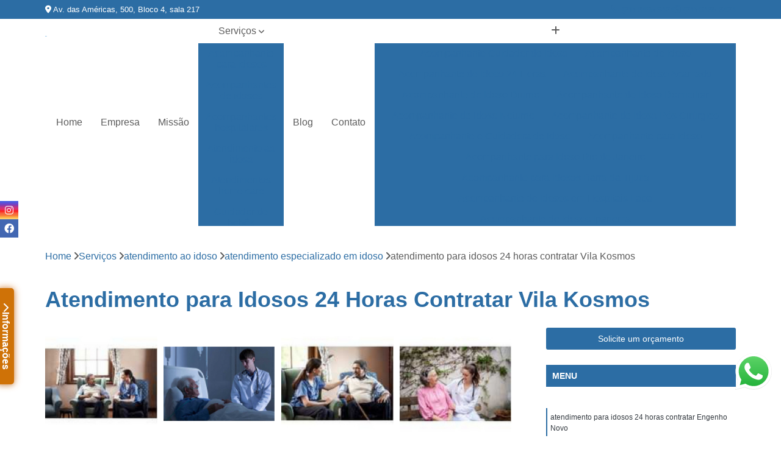

--- FILE ---
content_type: text/html; charset=utf-8
request_url: https://cuidador.goobe.com.br/home-care/atendimento-ao-idoso/atendimento-especializado-em-idoso/atendimento-para-idosos-24-horas-contratar-vila-kosmos
body_size: 21289
content:

<!DOCTYPE html>
<!--[if lt IE 7]>      <html class="no-js lt-ie9 lt-ie8 lt-ie7"> <![endif]-->
<!--[if IE 7]>         <html class="no-js lt-ie9 lt-ie8"> <![endif]-->
<!--[if IE 8]>         <html class="no-js lt-ie9"> <![endif]-->
<!--[if gt IE 8]><!-->
<html class="no-js" lang="pt-br"> <!--<![endif]-->

<head>


	
     <link rel="shortcut icon" href="https://cuidador.goobe.com.br/home-care/imagens/favicon.ico">
   
   
     <meta name="google-site-verification" content="HQwLL8EW2Rc5JiLPcYJt9TRV59E6f1DoWfSMRm45MXk">
  
            <meta name="msvalidate.01" content="DCADF5EBCA288EB1BACCE4BA30DF813B">
    
        


    
    <meta name="keywords" content="atendimento especializado em idoso, atendimento, especializado, idoso">
    <meta name="viewport" content="width=device-width, initial-scale=1.0">
    <meta name="geo.position"
          content=";">
    <meta name="geo.region" content="">
    <meta name="geo.placename" content="">
    <meta name="ICBM"
          content=",">
    <meta name="robots" content="index,follow">
    <meta name="rating" content="General">
    <meta name="revisit-after" content="7 days">
    <meta name="author" content="Goobe">
    <meta property="region" content="Brasil">
    <meta property="og:title"
          content="Atendimento para Idosos 24 Horas Contratar Vila Kosmos - Atendimento Especializado em Idoso - Goobe Cuidador de Idoso no Rio de Janeiro">
    <meta property="type" content="article">
    <meta property="image"
          content="https://cuidador.goobe.com.br/home-care/imagens/logo.png">
    <meta property="og:url"
          content="https://cuidador.goobe.com.br/home-care/atendimento-ao-idoso/atendimento-especializado-em-idoso/atendimento-para-idosos-24-horas-contratar-vila-kosmos">
    <meta property="description" content="">
    <meta property="site_name" content="Goobe">
        <link rel="canonical" href="https://cuidador.goobe.com.br/home-care/atendimento-ao-idoso/atendimento-especializado-em-idoso/atendimento-para-idosos-24-horas-contratar-vila-kosmos">

        <meta name="idProjeto" content="5980">

      <link rel="stylesheet" href="https://cuidador.goobe.com.br/home-care/css/normalize.css" >
	<link rel="stylesheet" href="https://cuidador.goobe.com.br/home-care/css/style-base.css" >
	<link rel="stylesheet" href="https://cuidador.goobe.com.br/home-care/css/style.css" >
	<link rel="stylesheet" href="https://cuidador.goobe.com.br/home-care/css/mpi-1.0.css" >
	<link rel="stylesheet" href="https://cuidador.goobe.com.br/home-care/css/menu-hamburger.css" >
	<link rel="stylesheet" href="https://cuidador.goobe.com.br/home-care/owl/owl.theme.default.min.css" >
	<link rel="stylesheet" href="https://cuidador.goobe.com.br/home-care/fancybox/jquery.fancybox.min.css" >
	<link rel="stylesheet" href="https://cuidador.goobe.com.br/home-care/js/sweetalert/css/sweetalert.css" >

      <title>Atendimento para Idosos 24 Horas Contratar Vila Kosmos - Atendimento Especializado em Idoso - Goobe Cuidador de Idoso no Rio de Janeiro</title>
      <base href="https://cuidador.goobe.com.br/home-care/">


      <style>
         .owl-carousel,.owl-carousel .owl-item{-webkit-tap-highlight-color:transparent;position:relative}.owl-carousel{display:none;width:100%;z-index:1}.owl-carousel .owl-stage{position:relative;-ms-touch-action:pan-Y;touch-action:manipulation;-moz-backface-visibility:hidden}.owl-carousel .owl-stage:after{content:".";display:block;clear:both;visibility:hidden;line-height:0;height:0}.owl-carousel .owl-stage-outer{position:relative;overflow:hidden;-webkit-transform:translate3d(0,0,0)}.owl-carousel .owl-item,.owl-carousel .owl-wrapper{-webkit-backface-visibility:hidden;-moz-backface-visibility:hidden;-ms-backface-visibility:hidden;-webkit-transform:translate3d(0,0,0);-moz-transform:translate3d(0,0,0);-ms-transform:translate3d(0,0,0)}.owl-carousel .owl-item{min-height:1px;float:left;-webkit-backface-visibility:hidden;-webkit-touch-callout:none}.owl-carousel .owl-item img{display:block;width:100%}.owl-carousel .owl-dots.disabled,.owl-carousel .owl-nav.disabled{display:none}.no-js .owl-carousel,.owl-carousel.owl-loaded{display:block}.owl-carousel .owl-dot,.owl-carousel .owl-nav .owl-next,.owl-carousel .owl-nav .owl-prev{cursor:pointer;-webkit-user-select:none;-khtml-user-select:none;-moz-user-select:none;-ms-user-select:none;user-select:none}.owl-carousel .owl-nav button.owl-next,.owl-carousel .owl-nav button.owl-prev,.owl-carousel button.owl-dot{background:0 0;color:inherit;border:none;padding:0!important;font:inherit}.owl-carousel.owl-loading{opacity:0;display:block}.owl-carousel.owl-hidden{opacity:0}.owl-carousel.owl-refresh .owl-item{visibility:hidden}.owl-carousel.owl-drag .owl-item{-ms-touch-action:pan-y;touch-action:pan-y;-webkit-user-select:none;-moz-user-select:none;-ms-user-select:none;user-select:none}.owl-carousel.owl-grab{cursor:move;cursor:grab}.owl-carousel.owl-rtl{direction:rtl}.owl-carousel.owl-rtl .owl-item{float:right}.owl-carousel .animated{animation-duration:1s;animation-fill-mode:both}.owl-carousel .owl-animated-in{z-index:0}.owl-carousel .owl-animated-out{z-index:1}.owl-carousel .fadeOut{animation-name:fadeOut}@keyframes fadeOut{0%{opacity:1}100%{opacity:0}}.owl-height{transition:height .5s ease-in-out}.owl-carousel .owl-item .owl-lazy{opacity:0;transition:opacity .4s ease}.owl-carousel .owl-item .owl-lazy:not([src]),.owl-carousel .owl-item .owl-lazy[src^=""]{max-height:0}.owl-carousel .owl-item img.owl-lazy{transform-style:preserve-3d}.owl-carousel .owl-video-wrapper{position:relative;height:100%;background:#000}.owl-carousel .owl-video-play-icon{position:absolute;height:80px;width:80px;left:50%;top:50%;margin-left:-40px;margin-top:-40px;background:url(owl.video.play.png) no-repeat;cursor:pointer;z-index:1;-webkit-backface-visibility:hidden;transition:transform .1s ease}.owl-carousel .owl-video-play-icon:hover{-ms-transform:scale(1.3,1.3);transform:scale(1.3,1.3)}.owl-carousel .owl-video-playing .owl-video-play-icon,.owl-carousel .owl-video-playing .owl-video-tn{display:none}.owl-carousel .owl-video-tn{opacity:0;height:100%;background-position:center center;background-repeat:no-repeat;background-size:contain;transition:opacity .4s ease}.owl-carousel .owl-video-frame{position:relative;z-index:1;height:100%;width:100%}
        </style>

<!-- Desenvolvido com MPI Technology® -->


    <!-- Google Tag Manager -->
  <script>(function(w,d,s,l,i){w[l]=w[l]||[];w[l].push({'gtm.start':
        new Date().getTime(),event:'gtm.js'});var f=d.getElementsByTagName(s)[0],
        j=d.createElement(s),dl=l!='dataLayer'?'&l='+l:'';j.async=true;j.src=
        'https://www.googletagmanager.com/gtm.js?id='+i+dl;f.parentNode.insertBefore(j,f);
        })(window,document,'script','dataLayer','GTM-WKSNKXN');</script>
        <!-- End Google Tag Manager -->
       
   <link rel="stylesheet" href="https://cuidador.goobe.com.br/home-care/css/personalizado.css">

</head>




<!-- Desenvolvido por BUSCA CLIENTES - www.buscaclientes.com.br -->




<body class="mpi-body" data-pagina="f121e13b094a9faf91500bbd26dcd996">

    
	<!-- Google Tag Manager (noscript) -->
	<noscript><iframe src="https://www.googletagmanager.com/ns.html?id=GTM-WKSNKXN" height="0" width="0" style="display:none;visibility:hidden"></iframe></noscript>
	<!-- End Google Tag Manager (noscript) -->
	

  <!-- Página de Big (paginaimagem) -->
                    <header>

    <div id="scrollheader" class="header-desktop">
        <div class="topo">
            <div class="wrapper">
                <div class="d-flex align-items-center justify-content-between">
                    <span><i class="fas fa-map-marker-alt" aria-hidden="true"></i>
                        Av. das Américas, 500, Bloco 4, sala 217                    </span>
                    <div class="d-flex align-items-center justify-content-between gap-10">
                                                    <a href="tel: +552134353424"><i class=" fas fa-phone"></i>
                                (21) 3435-3424                            </a>
                                                                                                <a href="tel: +552134353424"><i class=" fab fa-whatsapp"></i>
                                        (21) 3435-3424                                    </a>
                                                        </div>
                </div>
            </div>
            <div class="clear"></div>
        </div>

        <div class="wrapper">
            <div class="d-flex flex-sm-column flex-align-items-center justify-content-between justify-content-md-center gap-20">
                <div class="logo">
                    <a rel="nofollow" href="https://cuidador.goobe.com.br/home-care/" title="Voltar a página inicial">
                        <img src="https://cuidador.goobe.com.br/home-care/imagens/logo.png" alt="Goobe" title="Goobe" width="200">
                    </a>
                </div>
                <div class="d-flex align-items-center justify-content-end justify-content-md-center gap-20">
                    <nav id="menu">
                        <ul>
                            
                                    
                                                            <li><a class="btn-home" data-area="paginaHome" href="https://cuidador.goobe.com.br/home-care/" title="Home">Home</a></li>
                                    
                                                            <li><a  href="https://cuidador.goobe.com.br/home-care/empresa" title="Empresa">Empresa</a></li>
                                    
                                                            <li><a  href="https://cuidador.goobe.com.br/home-care/missao" title="Missão">Missão</a></li>
                                    
                                                            <li class="dropdown"><a  href="https://cuidador.goobe.com.br/home-care/servicos" title="Serviços">Serviços</a>                                                                                                                                            <ul class="sub-menu ">                                                                                <li class="dropdown"><a href="https://cuidador.goobe.com.br/home-care/acompanhante-para-idosos" title="acompanhante para idosos">Acompanhante para idosos</a>

                                                                                </li>                                                                                <li class="dropdown"><a href="https://cuidador.goobe.com.br/home-care/acompanhantes-de-idosos" title="acompanhantes de idosos">Acompanhantes de idosos</a>

                                                                                </li>                                                                                <li class="dropdown"><a href="https://cuidador.goobe.com.br/home-care/acompanhantes-hospitalares" title="acompanhantes hospitalares">Acompanhantes hospitalares</a>

                                                                                </li>                                                                                <li class="dropdown"><a href="https://cuidador.goobe.com.br/home-care/atendimento-ao-idoso" title="atendimento ao idoso">Atendimento ao idoso</a>

                                                                                </li>                                                                                <li class="dropdown"><a href="https://cuidador.goobe.com.br/home-care/atendimentos-home-care" title="atendimentos home care">Atendimentos home care</a>

                                                                                </li>                                                                                <li class="dropdown"><a href="https://cuidador.goobe.com.br/home-care/cuidador-de-bebes" title="cuidador de bebês">Cuidador de bebês</a>

                                                                                </li>                                                                                <li class="dropdown"><a href="https://cuidador.goobe.com.br/home-care/cuidador-de-criancas" title="cuidador de crianças">Cuidador de crianças</a>

                                                                                </li>                                                                                <li class="dropdown"><a href="https://cuidador.goobe.com.br/home-care/cuidador-de-idosos" title="cuidador de idosos">Cuidador de idosos</a>

                                                                                </li>                                                                                <li class="dropdown"><a href="https://cuidador.goobe.com.br/home-care/cuidadores-de-criancas" title="cuidadores de crianças">Cuidadores de crianças</a>

                                                                                </li>                                                                                <li class="dropdown"><a href="https://cuidador.goobe.com.br/home-care/cuidadores-para-pessoas-com-deficiencia" title="cuidadores para pessoas com deficiência">Cuidadores para pessoas com deficiência</a>

                                                                                </li>                                                                                <li class="dropdown"><a href="https://cuidador.goobe.com.br/home-care/empresa-de-cuidadores" title="empresa de cuidadores">Empresa de cuidadores</a>

                                                                                </li>                                                                                <li class="dropdown"><a href="https://cuidador.goobe.com.br/home-care/empresa-de-home-care" title="empresa de home care">Empresa de home care</a>

                                                                                </li>                                                                                <li class="dropdown"><a href="https://cuidador.goobe.com.br/home-care/enfermagem-domiciliar" title="enfermagem domiciliar">Enfermagem domiciliar</a>

                                                                                </li>                                                                                <li class="dropdown"><a href="https://cuidador.goobe.com.br/home-care/enfermagem-para-idosos" title="enfermagem para idosos">Enfermagem para idosos</a>

                                                                                </li>                                                                                <li class="dropdown"><a href="https://cuidador.goobe.com.br/home-care/enfermeiras-domiciliares" title="enfermeiras domiciliares">Enfermeiras domiciliares</a>

                                                                                </li>                                                                                <li class="dropdown"><a href="https://cuidador.goobe.com.br/home-care/enfermeiras-para-criancas" title="enfermeiras para crianças">Enfermeiras para crianças</a>

                                                                                </li>                                                                                <li class="dropdown"><a href="https://cuidador.goobe.com.br/home-care/enfermeiras-para-idosos" title="enfermeiras para idosos">Enfermeiras para idosos</a>

                                                                                </li>                                                                                <li class="dropdown"><a href="https://cuidador.goobe.com.br/home-care/fisioterapia-a-domicilio" title="fisioterapia a domicilio">Fisioterapia a domicilio</a>

                                                                                </li>                                                                                <li class="dropdown"><a href="https://cuidador.goobe.com.br/home-care/fisioterapia-domiciliar" title="fisioterapia domiciliar">Fisioterapia domiciliar</a>

                                                                                </li>                                                                                <li class="dropdown"><a href="https://cuidador.goobe.com.br/home-care/home-care" title="home care">Home care</a>

                                                                                </li>                                                                        </ul>
                                                                    </li>
                                                                                                                                                                                                                            <li>
                                                        <a href="https://cuidador.goobe.com.br/home-care/blog/" id="-desktop" title="Blog">
                                                            Blog                                                        </a>
                                                    </li>
                                                                                                                                                                                                                                    
                                                            <li><a  href="https://cuidador.goobe.com.br/home-care/contato" title="Contato">Contato</a></li>

                                                        <li class="dropdown" data-icon-menu>
                                                            <a href="https://cuidador.goobe.com.br/home-care/servicos" title="Mais informacoes"><i class="fas fa-plus"></i></a>

                                                            <ul class="sub-menu ">
                                                                
                                                                    <li> <a href="acompanhante-cuidador-de-idoso" title="Contato">
                                                                            Acompanhante Cuidador de Idoso                                                                        </a></li>

                                                                    
                                                                    <li> <a href="acompanhante-de-idoso" title="Contato">
                                                                            Acompanhante de Idoso                                                                        </a></li>

                                                                    
                                                                    <li> <a href="acompanhante-de-idoso-24-horas" title="Contato">
                                                                            Acompanhante de Idoso 24 Horas                                                                        </a></li>

                                                                    
                                                                    <li> <a href="acompanhante-de-idoso-acamado" title="Contato">
                                                                            Acompanhante de Idoso Acamado                                                                        </a></li>

                                                                    
                                                                    <li> <a href="acompanhante-de-idoso-diurno" title="Contato">
                                                                            Acompanhante de Idoso Diurno                                                                        </a></li>

                                                                    
                                                                    <li> <a href="acompanhante-de-idoso-domiciliar" title="Contato">
                                                                            Acompanhante de Idoso Domiciliar                                                                        </a></li>

                                                                    
                                                                    <li> <a href="acompanhante-de-idoso-noturno" title="Contato">
                                                                            Acompanhante de Idoso Noturno                                                                        </a></li>

                                                                    
                                                                    <li> <a href="acompanhante-de-idoso-pos-cirurgico" title="Contato">
                                                                            Acompanhante de Idoso Pós Cirúrgico                                                                        </a></li>

                                                                    
                                                                    <li> <a href="acompanhante-e-cuidadora-de-idoso" title="Contato">
                                                                            Acompanhante e Cuidadora de Idoso                                                                        </a></li>

                                                                    
                                                                    <li> <a href="acompanhante-para-idoso" title="Contato">
                                                                            Acompanhante para Idoso                                                                        </a></li>

                                                                    
                                                                    <li> <a href="acompanhante-para-idoso-rio-de-janeiro" title="Contato">
                                                                            Acompanhante para Idoso Rio de Janeiro                                                                        </a></li>

                                                                    
                                                                    <li> <a href="acompanhante-para-idosos-barra-da-tijuca" title="Contato">
                                                                            Acompanhante para Idosos Barra da Tijuca                                                                        </a></li>

                                                                    
                                                                    <li> <a href="acompanhante-de-idosos-em-hospitais-lapa" title="Contato">
                                                                            Acompanhante de Idosos em Hospitais Lapa                                                                        </a></li>

                                                                    
                                                                    <li> <a href="acompanhante-de-idosos-ipanema" title="Contato">
                                                                            Acompanhante de Idosos Ipanema                                                                        </a></li>

                                                                    
                                                                    <li> <a href="acompanhante-de-idosos-noturno-recreio" title="Contato">
                                                                            Acompanhante de Idosos Noturno Recreio                                                                        </a></li>

                                                                    
                                                                    <li> <a href="acompanhante-de-pessoas-idosas-copacabana" title="Contato">
                                                                            Acompanhante de Pessoas Idosas Copacabana                                                                        </a></li>

                                                                    
                                                                    <li> <a href="acompanhante-domiciliar-para-idoso-rio-de-janeiro" title="Contato">
                                                                            Acompanhante Domiciliar para Idoso Rio de Janeiro                                                                        </a></li>

                                                                    
                                                                    <li> <a href="acompanhante-home-care-barra-da-tijuca" title="Contato">
                                                                            Acompanhante Home Care Barra da Tijuca                                                                        </a></li>

                                                                    
                                                                    <li> <a href="acompanhante-home-care-para-idoso-recreio" title="Contato">
                                                                            Acompanhante Home Care para Idoso Recreio                                                                        </a></li>

                                                                    
                                                                    <li> <a href="acompanhante-idosa-ipanema" title="Contato">
                                                                            Acompanhante Idosa Ipanema                                                                        </a></li>

                                                                    
                                                                    <li> <a href="acompanhante-para-idoso-acamado-bota-fogo" title="Contato">
                                                                            Acompanhante para Idoso Acamado Bota Fogo                                                                        </a></li>

                                                                    
                                                                    <li> <a href="acompanhante-para-o-idoso-leblon" title="Contato">
                                                                            Acompanhante para o Idoso Leblon                                                                        </a></li>

                                                                    
                                                                    <li> <a href="acompanhante-de-hospitais-ipanema" title="Contato">
                                                                            Acompanhante de Hospitais Ipanema                                                                        </a></li>

                                                                    
                                                                    <li> <a href="acompanhante-de-maternidade-recreio" title="Contato">
                                                                            Acompanhante de Maternidade Recreio                                                                        </a></li>

                                                                    
                                                                    <li> <a href="acompanhante-em-hospitais-lapa" title="Contato">
                                                                            Acompanhante em Hospitais Lapa                                                                        </a></li>

                                                                    
                                                                    <li> <a href="acompanhante-hospitalar-bota-fogo" title="Contato">
                                                                            Acompanhante Hospitalar Bota Fogo                                                                        </a></li>

                                                                    
                                                                    <li> <a href="acompanhante-hospitalar-e-domiciliar-bota-fogo" title="Contato">
                                                                            Acompanhante Hospitalar e Domiciliar Bota Fogo                                                                        </a></li>

                                                                    
                                                                    <li> <a href="acompanhante-hospitalar-noturno-leblon" title="Contato">
                                                                            Acompanhante Hospitalar Noturno Leblon                                                                        </a></li>

                                                                    
                                                                    <li> <a href="acompanhante-maternidade-copacabana" title="Contato">
                                                                            Acompanhante Maternidade Copacabana                                                                        </a></li>

                                                                    
                                                                    <li> <a href="acompanhante-para-hospitais-rio-de-janeiro" title="Contato">
                                                                            Acompanhante para Hospitais Rio de Janeiro                                                                        </a></li>

                                                                    
                                                                    <li> <a href="acompanhante-para-paciente-em-hospital-barra-da-tijuca" title="Contato">
                                                                            Acompanhante para Paciente em Hospital Barra da Tijuca                                                                        </a></li>

                                                                    
                                                                    <li> <a href="acompanhante-para-paciente-recreio" title="Contato">
                                                                            Acompanhante para Paciente Recreio                                                                        </a></li>

                                                                    
                                                                    <li> <a href="atendimento-ao-idoso-pos-cirurgico" title="Contato">
                                                                            Atendimento ao Idoso Pós Cirúrgico                                                                        </a></li>

                                                                    
                                                                    <li> <a href="atendimento-de-idoso" title="Contato">
                                                                            Atendimento de Idoso                                                                        </a></li>

                                                                    
                                                                    <li> <a href="atendimento-domiciliar-ao-idoso" title="Contato">
                                                                            Atendimento Domiciliar ao Idoso                                                                        </a></li>

                                                                    
                                                                    <li> <a href="atendimento-domiciliar-para-idoso" title="Contato">
                                                                            Atendimento Domiciliar para Idoso                                                                        </a></li>

                                                                    
                                                                    <li> <a href="atendimento-domiciliar-para-idoso-rio-de-janeiro" title="Contato">
                                                                            Atendimento Domiciliar para Idoso Rio de Janeiro                                                                        </a></li>

                                                                    
                                                                    <li> <a href="atendimento-domiciliar-para-idosos-barra-da-tijuca" title="Contato">
                                                                            Atendimento Domiciliar para Idosos Barra da Tijuca                                                                        </a></li>

                                                                    
                                                                    <li> <a href="atendimento-especializado-em-idoso" title="Contato">
                                                                            Atendimento Especializado em Idoso                                                                        </a></li>

                                                                    
                                                                    <li> <a href="atendimento-para-idoso-acamado" title="Contato">
                                                                            Atendimento para Idoso Acamado                                                                        </a></li>

                                                                    
                                                                    <li> <a href="atendimento-para-idoso-com-alzheimer" title="Contato">
                                                                            Atendimento para Idoso com Alzheimer                                                                        </a></li>

                                                                    
                                                                    <li> <a href="atendimento-para-idoso-com-diabetes" title="Contato">
                                                                            Atendimento para Idoso com Diabetes                                                                        </a></li>

                                                                    
                                                                    <li> <a href="atendimento-para-idosos-24-horas" title="Contato">
                                                                            Atendimento para Idosos 24 Horas                                                                        </a></li>

                                                                    
                                                                    <li> <a href="atendimento-personalizado-para-idosos" title="Contato">
                                                                            Atendimento Personalizado para Idosos                                                                        </a></li>

                                                                    
                                                                    <li> <a href="atendimento-de-enfermagem-domiciliar-bota-fogo" title="Contato">
                                                                            Atendimento de Enfermagem Domiciliar Bota Fogo                                                                        </a></li>

                                                                    
                                                                    <li> <a href="atendimento-de-fisioterapia-domiciliar-recreio" title="Contato">
                                                                            Atendimento de Fisioterapia Domiciliar Recreio                                                                        </a></li>

                                                                    
                                                                    <li> <a href="atendimento-de-home-care-ipanema" title="Contato">
                                                                            Atendimento de Home Care Ipanema                                                                        </a></li>

                                                                    
                                                                    <li> <a href="atendimento-domiciliar-fisioterapia-copacabana" title="Contato">
                                                                            Atendimento Domiciliar Fisioterapia Copacabana                                                                        </a></li>

                                                                    
                                                                    <li> <a href="atendimento-domiciliar-home-care-barra-da-tijuca" title="Contato">
                                                                            Atendimento Domiciliar Home Care Barra da Tijuca                                                                        </a></li>

                                                                    
                                                                    <li> <a href="atendimento-em-home-care-rio-de-janeiro" title="Contato">
                                                                            Atendimento em Home Care Rio de Janeiro                                                                        </a></li>

                                                                    
                                                                    <li> <a href="atendimento-enfermagem-domiciliar-lapa" title="Contato">
                                                                            Atendimento Enfermagem Domiciliar Lapa                                                                        </a></li>

                                                                    
                                                                    <li> <a href="atendimento-fisioterapia-domiciliar-recreio" title="Contato">
                                                                            Atendimento Fisioterapia Domiciliar Recreio                                                                        </a></li>

                                                                    
                                                                    <li> <a href="atendimento-home-care-recreio" title="Contato">
                                                                            Atendimento Home Care Recreio                                                                        </a></li>

                                                                    
                                                                    <li> <a href="home-care-particular-leblon" title="Contato">
                                                                            Home Care Particular Leblon                                                                        </a></li>

                                                                    
                                                                    <li> <a href="cuidador-de-bebe" title="Contato">
                                                                            Cuidador de Bebê                                                                        </a></li>

                                                                    
                                                                    <li> <a href="cuidador-de-bebe-barra-da-tijuca" title="Contato">
                                                                            Cuidador de Bebê Barra da Tijuca                                                                        </a></li>

                                                                    
                                                                    <li> <a href="cuidador-de-bebe-com-deficiencia" title="Contato">
                                                                            Cuidador de Bebê com Deficiência                                                                        </a></li>

                                                                    
                                                                    <li> <a href="cuidador-de-bebe-com-necessidades-especiais" title="Contato">
                                                                            Cuidador de Bebê com Necessidades Especiais                                                                        </a></li>

                                                                    
                                                                    <li> <a href="cuidador-de-bebe-de-1-ano" title="Contato">
                                                                            Cuidador de Bebê de 1 Ano                                                                        </a></li>

                                                                    
                                                                    <li> <a href="cuidador-de-bebe-de-6-meses" title="Contato">
                                                                            Cuidador de Bebê de 6 Meses                                                                        </a></li>

                                                                    
                                                                    <li> <a href="cuidador-de-bebe-recem-nascido" title="Contato">
                                                                            Cuidador de Bebê Recém Nascido                                                                        </a></li>

                                                                    
                                                                    <li> <a href="cuidador-de-bebe-rio-de-janeiro" title="Contato">
                                                                            Cuidador de Bebê Rio de Janeiro                                                                        </a></li>

                                                                    
                                                                    <li> <a href="cuidador-especialista-em-bebe" title="Contato">
                                                                            Cuidador Especialista em Bebê                                                                        </a></li>

                                                                    
                                                                    <li> <a href="cuidador-para-bebe" title="Contato">
                                                                            Cuidador para Bebê                                                                        </a></li>

                                                                    
                                                                    <li> <a href="cuidador-para-bebe-de-1-ano" title="Contato">
                                                                            Cuidador para Bebê de 1 Ano                                                                        </a></li>

                                                                    
                                                                    <li> <a href="cuidador-para-bebe-de-6-meses" title="Contato">
                                                                            Cuidador para Bebê de 6 Meses                                                                        </a></li>

                                                                    
                                                                    <li> <a href="cuidado-especialista-em-criancas-com-deficiencia" title="Contato">
                                                                            Cuidado Especialista em Crianças com Deficiência                                                                        </a></li>

                                                                    
                                                                    <li> <a href="cuidador-de-crianca" title="Contato">
                                                                            Cuidador de Criança                                                                        </a></li>

                                                                    
                                                                    <li> <a href="cuidador-de-crianca-barra-da-tijuca" title="Contato">
                                                                            Cuidador de Criança Barra da Tijuca                                                                        </a></li>

                                                                    
                                                                    <li> <a href="cuidador-de-crianca-com-deficiencia" title="Contato">
                                                                            Cuidador de Criança com Deficiência                                                                        </a></li>

                                                                    
                                                                    <li> <a href="cuidador-de-crianca-com-necessidades-especiais" title="Contato">
                                                                            Cuidador de Criança com Necessidades Especiais                                                                        </a></li>

                                                                    
                                                                    <li> <a href="cuidador-de-crianca-em-casa" title="Contato">
                                                                            Cuidador de Criança em Casa                                                                        </a></li>

                                                                    
                                                                    <li> <a href="cuidador-de-crianca-rio-de-janeiro" title="Contato">
                                                                            Cuidador de Criança Rio de Janeiro                                                                        </a></li>

                                                                    
                                                                    <li> <a href="cuidador-domiciliar-para-crianca" title="Contato">
                                                                            Cuidador Domiciliar para Criança                                                                        </a></li>

                                                                    
                                                                    <li> <a href="cuidador-especialista-em-crianca" title="Contato">
                                                                            Cuidador Especialista em Criança                                                                        </a></li>

                                                                    
                                                                    <li> <a href="cuidador-especializado-em-crianca" title="Contato">
                                                                            Cuidador Especializado em Criança                                                                        </a></li>

                                                                    
                                                                    <li> <a href="cuidador-infantil" title="Contato">
                                                                            Cuidador Infantil                                                                        </a></li>

                                                                    
                                                                    <li> <a href="cuidador-para-crianca" title="Contato">
                                                                            Cuidador para Criança                                                                        </a></li>

                                                                    
                                                                    <li> <a href="cuidador-de-idoso" title="Contato">
                                                                            Cuidador de Idoso                                                                        </a></li>

                                                                    
                                                                    <li> <a href="cuidador-de-idoso-acamado" title="Contato">
                                                                            Cuidador de Idoso Acamado                                                                        </a></li>

                                                                    
                                                                    <li> <a href="cuidador-de-idoso-com-alzheimer" title="Contato">
                                                                            Cuidador de Idoso com Alzheimer                                                                        </a></li>

                                                                    
                                                                    <li> <a href="cuidador-de-idoso-domiciliar" title="Contato">
                                                                            Cuidador de Idoso Domiciliar                                                                        </a></li>

                                                                    
                                                                    <li> <a href="cuidador-de-idoso-noturno" title="Contato">
                                                                            Cuidador de Idoso Noturno                                                                        </a></li>

                                                                    
                                                                    <li> <a href="cuidador-de-idoso-para-reabilitacao" title="Contato">
                                                                            Cuidador de Idoso para Reabilitação                                                                        </a></li>

                                                                    
                                                                    <li> <a href="cuidador-de-idoso-pos-cirurgico" title="Contato">
                                                                            Cuidador de Idoso Pós Cirúrgico                                                                        </a></li>

                                                                    
                                                                    <li> <a href="cuidador-de-idoso-rio-de-janeiro" title="Contato">
                                                                            Cuidador de Idoso Rio de Janeiro                                                                        </a></li>

                                                                    
                                                                    <li> <a href="cuidador-de-idosos-24-horas" title="Contato">
                                                                            Cuidador de Idosos 24 Horas                                                                        </a></li>

                                                                    
                                                                    <li> <a href="cuidador-de-idosos-diurno" title="Contato">
                                                                            Cuidador de Idosos Diurno                                                                        </a></li>

                                                                    
                                                                    <li> <a href="cuidador-de-idosos-em-casa" title="Contato">
                                                                            Cuidador de Idosos em Casa                                                                        </a></li>

                                                                    
                                                                    <li> <a href="cuidador-de-idosos-rj" title="Contato">
                                                                            Cuidador de Idosos RJ                                                                        </a></li>

                                                                    
                                                                    <li> <a href="cuidadora-crianca-especial" title="Contato">
                                                                            Cuidadora Criança Especial                                                                        </a></li>

                                                                    
                                                                    <li> <a href="cuidadora-de-bebe" title="Contato">
                                                                            Cuidadora de Bebê                                                                        </a></li>

                                                                    
                                                                    <li> <a href="cuidadora-de-crianca" title="Contato">
                                                                            Cuidadora de Criança                                                                        </a></li>

                                                                    
                                                                    <li> <a href="cuidadora-de-crianca-com-deficiencia" title="Contato">
                                                                            Cuidadora de Criança com Deficiência                                                                        </a></li>

                                                                    
                                                                    <li> <a href="cuidadora-de-crianca-especial" title="Contato">
                                                                            Cuidadora de Criança Especial                                                                        </a></li>

                                                                    
                                                                    <li> <a href="cuidadora-de-criancas" title="Contato">
                                                                            Cuidadora de Crianças                                                                        </a></li>

                                                                    
                                                                    <li> <a href="cuidadora-de-criancas-com-necessidades-especiais" title="Contato">
                                                                            Cuidadora de Crianças com Necessidades Especiais                                                                        </a></li>

                                                                    
                                                                    <li> <a href="cuidadora-de-criancas-deficientes" title="Contato">
                                                                            Cuidadora de Crianças Deficientes                                                                        </a></li>

                                                                    
                                                                    <li> <a href="cuidadora-de-criancas-especiais" title="Contato">
                                                                            Cuidadora de Crianças Especiais                                                                        </a></li>

                                                                    
                                                                    <li> <a href="cuidadora-infantil" title="Contato">
                                                                            Cuidadora Infantil                                                                        </a></li>

                                                                    
                                                                    <li> <a href="cuidador-de-deficiente" title="Contato">
                                                                            Cuidador de Deficiente                                                                        </a></li>

                                                                    
                                                                    <li> <a href="cuidador-de-deficiente-fisico" title="Contato">
                                                                            Cuidador de Deficiente Fisico                                                                        </a></li>

                                                                    
                                                                    <li> <a href="cuidador-de-pcd" title="Contato">
                                                                            Cuidador de Pcd                                                                        </a></li>

                                                                    
                                                                    <li> <a href="cuidador-de-pessoa-com-deficiencia" title="Contato">
                                                                            Cuidador de Pessoa com Deficiencia                                                                        </a></li>

                                                                    
                                                                    <li> <a href="cuidador-de-pessoas-com-deficiencia" title="Contato">
                                                                            Cuidador de Pessoas com Deficiência                                                                        </a></li>

                                                                    
                                                                    <li> <a href="cuidador-de-pessoas-com-necessidades-especiais" title="Contato">
                                                                            Cuidador de Pessoas com Necessidades Especiais                                                                        </a></li>

                                                                    
                                                                    <li> <a href="cuidador-de-pessoas-especiais" title="Contato">
                                                                            Cuidador de Pessoas Especiais                                                                        </a></li>

                                                                    
                                                                    <li> <a href="cuidador-pcd" title="Contato">
                                                                            Cuidador Pcd                                                                        </a></li>

                                                                    
                                                                    <li> <a href="cuidador-pessoa-com-deficiencia" title="Contato">
                                                                            Cuidador Pessoa com Deficiencia                                                                        </a></li>

                                                                    
                                                                    <li> <a href="cuidadora-de-deficiente" title="Contato">
                                                                            Cuidadora de Deficiente                                                                        </a></li>

                                                                    
                                                                    <li> <a href="cuidadores-de-pessoas-com-deficiencia" title="Contato">
                                                                            Cuidadores de Pessoas com Deficiencia                                                                        </a></li>

                                                                    
                                                                    <li> <a href="empresa-de-cuidador" title="Contato">
                                                                            Empresa de Cuidador                                                                        </a></li>

                                                                    
                                                                    <li> <a href="empresa-de-cuidador-barra-da-tijuca" title="Contato">
                                                                            Empresa de Cuidador Barra da Tijuca                                                                        </a></li>

                                                                    
                                                                    <li> <a href="empresa-de-cuidador-de-bebe" title="Contato">
                                                                            Empresa de Cuidador de Bebê                                                                        </a></li>

                                                                    
                                                                    <li> <a href="empresa-de-cuidador-de-crianca" title="Contato">
                                                                            Empresa de Cuidador de Criança                                                                        </a></li>

                                                                    
                                                                    <li> <a href="empresa-de-cuidador-de-idoso-acamado" title="Contato">
                                                                            Empresa de Cuidador de Idoso Acamado                                                                        </a></li>

                                                                    
                                                                    <li> <a href="empresa-de-cuidador-de-idosos" title="Contato">
                                                                            Empresa de Cuidador de Idosos                                                                        </a></li>

                                                                    
                                                                    <li> <a href="empresa-de-cuidador-de-idosos-24-horas" title="Contato">
                                                                            Empresa de Cuidador de Idosos 24 Horas                                                                        </a></li>

                                                                    
                                                                    <li> <a href="empresa-de-cuidador-de-pessoas" title="Contato">
                                                                            Empresa de Cuidador de Pessoas                                                                        </a></li>

                                                                    
                                                                    <li> <a href="empresa-de-cuidador-domiciliar" title="Contato">
                                                                            Empresa de Cuidador Domiciliar                                                                        </a></li>

                                                                    
                                                                    <li> <a href="empresa-de-cuidador-para-crianca-com-necessidades-especiais" title="Contato">
                                                                            Empresa de Cuidador para Criança com Necessidades Especiais                                                                        </a></li>

                                                                    
                                                                    <li> <a href="empresa-de-cuidador-para-idoso" title="Contato">
                                                                            Empresa de Cuidador para Idoso                                                                        </a></li>

                                                                    
                                                                    <li> <a href="empresa-de-cuidador-rio-de-janeiro" title="Contato">
                                                                            Empresa de Cuidador Rio de Janeiro                                                                        </a></li>

                                                                    
                                                                    <li> <a href="empresa-de-atendimento-domiciliar" title="Contato">
                                                                            Empresa de Atendimento Domiciliar                                                                        </a></li>

                                                                    
                                                                    <li> <a href="empresa-de-home-care-24-horas" title="Contato">
                                                                            Empresa de Home Care 24 Horas                                                                        </a></li>

                                                                    
                                                                    <li> <a href="empresa-de-home-care-enfermagem" title="Contato">
                                                                            Empresa de Home Care Enfermagem                                                                        </a></li>

                                                                    
                                                                    <li> <a href="empresa-de-home-care-fisioterapeuta" title="Contato">
                                                                            Empresa de Home Care Fisioterapeuta                                                                        </a></li>

                                                                    
                                                                    <li> <a href="empresa-de-home-care-fisioterapia" title="Contato">
                                                                            Empresa de Home Care Fisioterapia                                                                        </a></li>

                                                                    
                                                                    <li> <a href="empresa-de-home-care-hospitalar" title="Contato">
                                                                            Empresa de Home Care Hospitalar                                                                        </a></li>

                                                                    
                                                                    <li> <a href="empresa-de-home-care-para-idoso" title="Contato">
                                                                            Empresa de Home Care para Idoso                                                                        </a></li>

                                                                    
                                                                    <li> <a href="empresa-de-home-care-para-idosos" title="Contato">
                                                                            Empresa de Home Care para Idosos                                                                        </a></li>

                                                                    
                                                                    <li> <a href="empresa-de-home-care-particular" title="Contato">
                                                                            Empresa de Home Care Particular                                                                        </a></li>

                                                                    
                                                                    <li> <a href="empresa-home-care-fisioterapia" title="Contato">
                                                                            Empresa Home Care Fisioterapia                                                                        </a></li>

                                                                    
                                                                    <li> <a href="atendimento-domiciliar-de-enfermagem-copacabana" title="Contato">
                                                                            Atendimento Domiciliar de Enfermagem Copacabana                                                                        </a></li>

                                                                    
                                                                    <li> <a href="enfermagem-a-domicilio-bota-fogo" title="Contato">
                                                                            Enfermagem a Domicílio Bota Fogo                                                                        </a></li>

                                                                    
                                                                    <li> <a href="enfermagem-em-assistencia-domiciliaria-leblon" title="Contato">
                                                                            Enfermagem em Assistência Domiciliária Leblon                                                                        </a></li>

                                                                    
                                                                    <li> <a href="enfermagem-em-domicilio-rio-de-janeiro" title="Contato">
                                                                            Enfermagem em Domicílio Rio de Janeiro                                                                        </a></li>

                                                                    
                                                                    <li> <a href="enfermagem-no-home-care-barra-da-tijuca" title="Contato">
                                                                            Enfermagem no Home Care Barra da Tijuca                                                                        </a></li>

                                                                    
                                                                    <li> <a href="enfermeira-home-care-recreio" title="Contato">
                                                                            Enfermeira Home Care Recreio                                                                        </a></li>

                                                                    
                                                                    <li> <a href="enfermeiro-atendimento-domiciliar-recreio" title="Contato">
                                                                            Enfermeiro Atendimento Domiciliar Recreio                                                                        </a></li>

                                                                    
                                                                    <li> <a href="enfermeiro-de-home-care-ipanema" title="Contato">
                                                                            Enfermeiro de Home Care Ipanema                                                                        </a></li>

                                                                    
                                                                    <li> <a href="enfermeiro-domiciliar-lapa" title="Contato">
                                                                            Enfermeiro Domiciliar Lapa                                                                        </a></li>

                                                                    
                                                                    <li> <a href="enfermeiro-home-care-lapa" title="Contato">
                                                                            Enfermeiro Home Care Lapa                                                                        </a></li>

                                                                    
                                                                    <li> <a href="enfermagem-em-geriatria" title="Contato">
                                                                            Enfermagem em Geriatria                                                                        </a></li>

                                                                    
                                                                    <li> <a href="enfermagem-geriatria" title="Contato">
                                                                            Enfermagem Geriatria                                                                        </a></li>

                                                                    
                                                                    <li> <a href="enfermagem-geriatria-e-gerontologia" title="Contato">
                                                                            Enfermagem Geriatria e Gerontologia                                                                        </a></li>

                                                                    
                                                                    <li> <a href="enfermagem-terceira-idade" title="Contato">
                                                                            Enfermagem Terceira Idade                                                                        </a></li>

                                                                    
                                                                    <li> <a href="enfermeira-geriatrica" title="Contato">
                                                                            Enfermeira Geriatrica                                                                        </a></li>

                                                                    
                                                                    <li> <a href="enfermeira-para-idosos" title="Contato">
                                                                            Enfermeira para Idosos                                                                        </a></li>

                                                                    
                                                                    <li> <a href="enfermeira-particular-para-idosos" title="Contato">
                                                                            Enfermeira Particular para Idosos                                                                        </a></li>

                                                                    
                                                                    <li> <a href="enfermeiro-geriatrico" title="Contato">
                                                                            Enfermeiro Geriatrico                                                                        </a></li>

                                                                    
                                                                    <li> <a href="enfermeiro-para-idosos" title="Contato">
                                                                            Enfermeiro para Idosos                                                                        </a></li>

                                                                    
                                                                    <li> <a href="enfermeiro-particular-para-idosos" title="Contato">
                                                                            Enfermeiro Particular para Idosos                                                                        </a></li>

                                                                    
                                                                    <li> <a href="enfermeira-com-atendimento-domiciliar" title="Contato">
                                                                            Enfermeira com Atendimento Domiciliar                                                                        </a></li>

                                                                    
                                                                    <li> <a href="enfermeira-domiciliar" title="Contato">
                                                                            Enfermeira Domiciliar                                                                        </a></li>

                                                                    
                                                                    <li> <a href="enfermeira-domiciliar-24-horas" title="Contato">
                                                                            Enfermeira Domiciliar 24 Horas                                                                        </a></li>

                                                                    
                                                                    <li> <a href="enfermeira-domiciliar-barra-da-tijuca" title="Contato">
                                                                            Enfermeira Domiciliar Barra da Tijuca                                                                        </a></li>

                                                                    
                                                                    <li> <a href="enfermeira-domiciliar-de-bebe" title="Contato">
                                                                            Enfermeira Domiciliar de Bebê                                                                        </a></li>

                                                                    
                                                                    <li> <a href="enfermeira-domiciliar-de-crianca" title="Contato">
                                                                            Enfermeira Domiciliar de Criança                                                                        </a></li>

                                                                    
                                                                    <li> <a href="enfermeira-domiciliar-de-idoso" title="Contato">
                                                                            Enfermeira Domiciliar de Idoso                                                                        </a></li>

                                                                    
                                                                    <li> <a href="enfermeira-domiciliar-para-bebe" title="Contato">
                                                                            Enfermeira Domiciliar para Bebê                                                                        </a></li>

                                                                    
                                                                    <li> <a href="enfermeira-domiciliar-para-crianca" title="Contato">
                                                                            Enfermeira Domiciliar para Criança                                                                        </a></li>

                                                                    
                                                                    <li> <a href="enfermeira-domiciliar-para-crianca-com-necessidades-especiais" title="Contato">
                                                                            Enfermeira Domiciliar para Criança com Necessidades Especiais                                                                        </a></li>

                                                                    
                                                                    <li> <a href="enfermeira-domiciliar-para-idoso" title="Contato">
                                                                            Enfermeira Domiciliar para Idoso                                                                        </a></li>

                                                                    
                                                                    <li> <a href="enfermeira-domiciliar-rio-de-janeiro" title="Contato">
                                                                            Enfermeira Domiciliar Rio de Janeiro                                                                        </a></li>

                                                                    
                                                                    <li> <a href="enfermeira-de-crianca" title="Contato">
                                                                            Enfermeira de Criança                                                                        </a></li>

                                                                    
                                                                    <li> <a href="enfermeira-de-crianca-barra-da-tijuca" title="Contato">
                                                                            Enfermeira de Criança Barra da Tijuca                                                                        </a></li>

                                                                    
                                                                    <li> <a href="enfermeira-de-crianca-com-necessidades-especiais" title="Contato">
                                                                            Enfermeira de Criança com Necessidades Especiais                                                                        </a></li>

                                                                    
                                                                    <li> <a href="enfermeira-de-crianca-em-casa" title="Contato">
                                                                            Enfermeira de Criança em Casa                                                                        </a></li>

                                                                    
                                                                    <li> <a href="enfermeira-domiciliar-crianca" title="Contato">
                                                                            Enfermeira Domiciliar Criança                                                                        </a></li>

                                                                    
                                                                    <li> <a href="enfermeira-especialista-em-crianca" title="Contato">
                                                                            Enfermeira Especialista em Criança                                                                        </a></li>

                                                                    
                                                                    <li> <a href="enfermeira-especialista-em-crianca-com-deficiencia" title="Contato">
                                                                            Enfermeira Especialista em Criança com Deficiência                                                                        </a></li>

                                                                    
                                                                    <li> <a href="enfermeira-especializado-em-crianca" title="Contato">
                                                                            Enfermeira Especializado em Criança                                                                        </a></li>

                                                                    
                                                                    <li> <a href="enfermeira-para-crianca" title="Contato">
                                                                            Enfermeira para Criança                                                                        </a></li>

                                                                    
                                                                    <li> <a href="enfermeira-para-crianca-com-deficiencia" title="Contato">
                                                                            Enfermeira para Criança com Deficiência                                                                        </a></li>

                                                                    
                                                                    <li> <a href="enfermeira-para-crianca-rio-de-janeiro" title="Contato">
                                                                            Enfermeira para Criança Rio de Janeiro                                                                        </a></li>

                                                                    
                                                                    <li> <a href="enfermeira-para-criancas-especiais" title="Contato">
                                                                            Enfermeira para Crianças Especiais                                                                        </a></li>

                                                                    
                                                                    <li> <a href="enfermeira-pediatra" title="Contato">
                                                                            Enfermeira Pediatra                                                                        </a></li>

                                                                    
                                                                    <li> <a href="enfermeira-de-idoso-24-horas" title="Contato">
                                                                            Enfermeira de Idoso 24 Horas                                                                        </a></li>

                                                                    
                                                                    <li> <a href="enfermeira-de-idoso-acamado" title="Contato">
                                                                            Enfermeira de Idoso Acamado                                                                        </a></li>

                                                                    
                                                                    <li> <a href="enfermeira-de-idoso-barra-da-tijuca" title="Contato">
                                                                            Enfermeira de Idoso Barra da Tijuca                                                                        </a></li>

                                                                    
                                                                    <li> <a href="enfermeira-de-idosos-noturno" title="Contato">
                                                                            Enfermeira de Idosos Noturno                                                                        </a></li>

                                                                    
                                                                    <li> <a href="enfermeira-para-cuidar-de-idoso" title="Contato">
                                                                            Enfermeira para Cuidar de Idoso                                                                        </a></li>

                                                                    
                                                                    <li> <a href="enfermeira-para-idoso" title="Contato">
                                                                            Enfermeira para Idoso                                                                        </a></li>

                                                                    
                                                                    <li> <a href="enfermeira-para-idoso-acamado" title="Contato">
                                                                            Enfermeira para Idoso Acamado                                                                        </a></li>

                                                                    
                                                                    <li> <a href="enfermeira-para-idoso-com-alzheimer" title="Contato">
                                                                            Enfermeira para Idoso com Alzheimer                                                                        </a></li>

                                                                    
                                                                    <li> <a href="enfermeira-para-idoso-diurno" title="Contato">
                                                                            Enfermeira para Idoso Diurno                                                                        </a></li>

                                                                    
                                                                    <li> <a href="enfermeira-para-idoso-pos-cirurgico" title="Contato">
                                                                            Enfermeira para Idoso Pós Cirúrgico                                                                        </a></li>

                                                                    
                                                                    <li> <a href="enfermeira-para-idoso-rio-de-janeiro" title="Contato">
                                                                            Enfermeira para Idoso Rio de Janeiro                                                                        </a></li>

                                                                    
                                                                    <li> <a href="enfermeira-particular-para-idoso" title="Contato">
                                                                            Enfermeira Particular para Idoso                                                                        </a></li>

                                                                    
                                                                    <li> <a href="fisioterapeuta-a-domicilio" title="Contato">
                                                                            Fisioterapeuta a Domicílio                                                                        </a></li>

                                                                    
                                                                    <li> <a href="fisioterapeuta-particular" title="Contato">
                                                                            Fisioterapeuta Particular                                                                        </a></li>

                                                                    
                                                                    <li> <a href="fisioterapeuta-que-atende-a-domicilio" title="Contato">
                                                                            Fisioterapeuta Que Atende a Domicílio                                                                        </a></li>

                                                                    
                                                                    <li> <a href="fisioterapia-atendimento-domiciliar" title="Contato">
                                                                            Fisioterapia Atendimento Domiciliar                                                                        </a></li>

                                                                    
                                                                    <li> <a href="fisioterapia-casa" title="Contato">
                                                                            Fisioterapia Casa                                                                        </a></li>

                                                                    
                                                                    <li> <a href="fisioterapia-em-domicilio" title="Contato">
                                                                            Fisioterapia em Domicílio                                                                        </a></li>

                                                                    
                                                                    <li> <a href="fisioterapia-home-care" title="Contato">
                                                                            Fisioterapia Home Care                                                                        </a></li>

                                                                    
                                                                    <li> <a href="fisioterapia-para-idosos-a-domicilio" title="Contato">
                                                                            Fisioterapia para Idosos a Domicílio                                                                        </a></li>

                                                                    
                                                                    <li> <a href="fisioterapia-particular" title="Contato">
                                                                            Fisioterapia Particular                                                                        </a></li>

                                                                    
                                                                    <li> <a href="fisioterapia-residencial" title="Contato">
                                                                            Fisioterapia Residencial                                                                        </a></li>

                                                                    
                                                                    <li> <a href="fisioterapia-atendimento-domiciliar-bota-fogo" title="Contato">
                                                                            Fisioterapia Atendimento Domiciliar Bota Fogo                                                                        </a></li>

                                                                    
                                                                    <li> <a href="fisioterapia-domiciliar-para-idosos-barra-da-tijuca" title="Contato">
                                                                            Fisioterapia Domiciliar para Idosos Barra da Tijuca                                                                        </a></li>

                                                                    
                                                                    <li> <a href="fisioterapia-domicilio-leblon" title="Contato">
                                                                            Fisioterapia Domicílio Leblon                                                                        </a></li>

                                                                    
                                                                    <li> <a href="fisioterapia-em-casa-copacabana" title="Contato">
                                                                            Fisioterapia em Casa Copacabana                                                                        </a></li>

                                                                    
                                                                    <li> <a href="fisioterapia-em-domicilio-rio-de-janeiro" title="Contato">
                                                                            Fisioterapia em Domicílio Rio de Janeiro                                                                        </a></li>

                                                                    
                                                                    <li> <a href="fisioterapia-em-home-care-lapa" title="Contato">
                                                                            Fisioterapia em Home Care Lapa                                                                        </a></li>

                                                                    
                                                                    <li> <a href="fisioterapia-geriatrica-domiciliar-recreio" title="Contato">
                                                                            Fisioterapia Geriátrica Domiciliar Recreio                                                                        </a></li>

                                                                    
                                                                    <li> <a href="fisioterapia-home-care-leblon" title="Contato">
                                                                            Fisioterapia Home Care Leblon                                                                        </a></li>

                                                                    
                                                                    <li> <a href="fisioterapia-idoso-domiciliar-barra-da-tijuca" title="Contato">
                                                                            Fisioterapia Idoso Domiciliar Barra da Tijuca                                                                        </a></li>

                                                                    
                                                                    <li> <a href="fisioterapia-para-idosos-a-domicilio-recreio" title="Contato">
                                                                            Fisioterapia para Idosos a Domicílio Recreio                                                                        </a></li>

                                                                    
                                                                    <li> <a href="fisioterapia-para-idosos-domiciliar-copacabana" title="Contato">
                                                                            Fisioterapia para Idosos Domiciliar Copacabana                                                                        </a></li>

                                                                    
                                                                    <li> <a href="fisioterapia-respiratoria-domiciliar-ipanema" title="Contato">
                                                                            Fisioterapia Respiratória Domiciliar Ipanema                                                                        </a></li>

                                                                    
                                                                    <li> <a href="home-care-24-horas" title="Contato">
                                                                            Home Care 24 Horas                                                                        </a></li>

                                                                    
                                                                    <li> <a href="home-care-atendimento-domiciliar" title="Contato">
                                                                            Home Care Atendimento Domiciliar                                                                        </a></li>

                                                                    
                                                                    <li> <a href="home-care-barra-da-tijuca" title="Contato">
                                                                            Home Care Barra da Tijuca                                                                        </a></li>

                                                                    
                                                                    <li> <a href="home-care-cuidador" title="Contato">
                                                                            Home Care Cuidador                                                                        </a></li>

                                                                    
                                                                    <li> <a href="home-care-domiciliar" title="Contato">
                                                                            Home Care Domiciliar                                                                        </a></li>

                                                                    
                                                                    <li> <a href="home-care-enfermagem" title="Contato">
                                                                            Home Care Enfermagem                                                                        </a></li>

                                                                    
                                                                    <li> <a href="home-care-enfermagem-rio-de-janeiro" title="Contato">
                                                                            Home Care Enfermagem Rio de Janeiro                                                                        </a></li>

                                                                    
                                                                    <li> <a href="home-care-fisioterapia" title="Contato">
                                                                            Home Care Fisioterapia                                                                        </a></li>

                                                                    
                                                                    <li> <a href="home-care-hospital" title="Contato">
                                                                            Home Care Hospital                                                                        </a></li>

                                                                    
                                                                    <li> <a href="home-care-hospitalar" title="Contato">
                                                                            Home Care Hospitalar                                                                        </a></li>

                                                                    
                                                                    <li> <a href="home-care-para-idoso" title="Contato">
                                                                            Home Care para Idoso                                                                        </a></li>

                                                                    
                                                                    <li> <a href="home-care-rj" title="Contato">
                                                                            Home Care Rj                                                                        </a></li>

                                                                    
                                                            </ul>

                                                        </li>


                        </ul>



                    </nav>

                </div>
            </div>
        </div>
        <div class="clear"></div>
    </div>


    <div id="header-block"></div>



    <div class="header-mobile">
        <div class="wrapper">
            <div class="header-mobile__logo">
                <a rel="nofollow" href="https://cuidador.goobe.com.br/home-care/" title="Voltar a página inicial">
                    <img src="https://cuidador.goobe.com.br/home-care/imagens/logo.png" alt="Goobe" title="Goobe" width="200">
                </a>
            </div>
            <div class="header__navigation">
                <!--navbar-->
                <nav id="menu-hamburger">
                    <!-- Collapse button -->
                    <div class="menu__collapse">
                        <button class="collapse__icon" aria-label="Menu">
                            <span class="collapse__icon--1"></span>
                            <span class="collapse__icon--2"></span>
                            <span class="collapse__icon--3"></span>
                        </button>
                    </div>

                    <!-- collapsible content -->
                    <div class="menu__collapsible">
                        <div class="wrapper">
                            <!-- links -->
                            <ul class="menu__items droppable">

                                
                                        

                                                                <li><a class="btn-home" data-area="paginaHome" href="https://cuidador.goobe.com.br/home-care/" title="Home">Home</a></li>
                                        

                                                                <li><a  href="https://cuidador.goobe.com.br/home-care/empresa" title="Empresa">Empresa</a></li>
                                        

                                                                <li><a  href="https://cuidador.goobe.com.br/home-care/missao" title="Missão">Missão</a></li>
                                        

                                                                <li class="dropdown"><a  href="https://cuidador.goobe.com.br/home-care/servicos" title="Serviços">Serviços</a>                                                                                                                                                    <ul class="sub-menu ">                                                                                    <li class="dropdown"><a href="https://cuidador.goobe.com.br/home-care/acompanhante-para-idosos" title="acompanhante para idosos">Acompanhante para idosos</a>

                                                                                    </li>                                                                                    <li class="dropdown"><a href="https://cuidador.goobe.com.br/home-care/acompanhantes-de-idosos" title="acompanhantes de idosos">Acompanhantes de idosos</a>

                                                                                    </li>                                                                                    <li class="dropdown"><a href="https://cuidador.goobe.com.br/home-care/acompanhantes-hospitalares" title="acompanhantes hospitalares">Acompanhantes hospitalares</a>

                                                                                    </li>                                                                                    <li class="dropdown"><a href="https://cuidador.goobe.com.br/home-care/atendimento-ao-idoso" title="atendimento ao idoso">Atendimento ao idoso</a>

                                                                                    </li>                                                                                    <li class="dropdown"><a href="https://cuidador.goobe.com.br/home-care/atendimentos-home-care" title="atendimentos home care">Atendimentos home care</a>

                                                                                    </li>                                                                                    <li class="dropdown"><a href="https://cuidador.goobe.com.br/home-care/cuidador-de-bebes" title="cuidador de bebês">Cuidador de bebês</a>

                                                                                    </li>                                                                                    <li class="dropdown"><a href="https://cuidador.goobe.com.br/home-care/cuidador-de-criancas" title="cuidador de crianças">Cuidador de crianças</a>

                                                                                    </li>                                                                                    <li class="dropdown"><a href="https://cuidador.goobe.com.br/home-care/cuidador-de-idosos" title="cuidador de idosos">Cuidador de idosos</a>

                                                                                    </li>                                                                                    <li class="dropdown"><a href="https://cuidador.goobe.com.br/home-care/cuidadores-de-criancas" title="cuidadores de crianças">Cuidadores de crianças</a>

                                                                                    </li>                                                                                    <li class="dropdown"><a href="https://cuidador.goobe.com.br/home-care/cuidadores-para-pessoas-com-deficiencia" title="cuidadores para pessoas com deficiência">Cuidadores para pessoas com deficiência</a>

                                                                                    </li>                                                                                    <li class="dropdown"><a href="https://cuidador.goobe.com.br/home-care/empresa-de-cuidadores" title="empresa de cuidadores">Empresa de cuidadores</a>

                                                                                    </li>                                                                                    <li class="dropdown"><a href="https://cuidador.goobe.com.br/home-care/empresa-de-home-care" title="empresa de home care">Empresa de home care</a>

                                                                                    </li>                                                                                    <li class="dropdown"><a href="https://cuidador.goobe.com.br/home-care/enfermagem-domiciliar" title="enfermagem domiciliar">Enfermagem domiciliar</a>

                                                                                    </li>                                                                                    <li class="dropdown"><a href="https://cuidador.goobe.com.br/home-care/enfermagem-para-idosos" title="enfermagem para idosos">Enfermagem para idosos</a>

                                                                                    </li>                                                                                    <li class="dropdown"><a href="https://cuidador.goobe.com.br/home-care/enfermeiras-domiciliares" title="enfermeiras domiciliares">Enfermeiras domiciliares</a>

                                                                                    </li>                                                                                    <li class="dropdown"><a href="https://cuidador.goobe.com.br/home-care/enfermeiras-para-criancas" title="enfermeiras para crianças">Enfermeiras para crianças</a>

                                                                                    </li>                                                                                    <li class="dropdown"><a href="https://cuidador.goobe.com.br/home-care/enfermeiras-para-idosos" title="enfermeiras para idosos">Enfermeiras para idosos</a>

                                                                                    </li>                                                                                    <li class="dropdown"><a href="https://cuidador.goobe.com.br/home-care/fisioterapia-a-domicilio" title="fisioterapia a domicilio">Fisioterapia a domicilio</a>

                                                                                    </li>                                                                                    <li class="dropdown"><a href="https://cuidador.goobe.com.br/home-care/fisioterapia-domiciliar" title="fisioterapia domiciliar">Fisioterapia domiciliar</a>

                                                                                    </li>                                                                                    <li class="dropdown"><a href="https://cuidador.goobe.com.br/home-care/home-care" title="home care">Home care</a>

                                                                                    </li>                                                                            </ul>
                                                                        </li>
                                                                                                                                                                                                                                                <li>
                                                            <a href="https://cuidador.goobe.com.br/home-care/blog/" id="-mobile" title="Blog">
                                                                Blog                                                            </a>
                                                        </li>
                                                                                                                                                                                                                                                    

                                                                <li><a  href="https://cuidador.goobe.com.br/home-care/contato" title="Contato">Contato</a></li>


                                                            <li class="dropdown" data-icon-menu>
                                                                <a href="https://cuidador.goobe.com.br/home-care/servicos" title="Mais informacoes"><i class="fas fa-plus"></i></a>

                                                                <ul class="sub-menu ">
                                                                    
                                                                        <li> <a href="acompanhante-cuidador-de-idoso" title="Contato">
                                                                                Acompanhante Cuidador de Idoso                                                                            </a></li>

                                                                        
                                                                        <li> <a href="acompanhante-de-idoso" title="Contato">
                                                                                Acompanhante de Idoso                                                                            </a></li>

                                                                        
                                                                        <li> <a href="acompanhante-de-idoso-24-horas" title="Contato">
                                                                                Acompanhante de Idoso 24 Horas                                                                            </a></li>

                                                                        
                                                                        <li> <a href="acompanhante-de-idoso-acamado" title="Contato">
                                                                                Acompanhante de Idoso Acamado                                                                            </a></li>

                                                                        
                                                                        <li> <a href="acompanhante-de-idoso-diurno" title="Contato">
                                                                                Acompanhante de Idoso Diurno                                                                            </a></li>

                                                                        
                                                                        <li> <a href="acompanhante-de-idoso-domiciliar" title="Contato">
                                                                                Acompanhante de Idoso Domiciliar                                                                            </a></li>

                                                                        
                                                                        <li> <a href="acompanhante-de-idoso-noturno" title="Contato">
                                                                                Acompanhante de Idoso Noturno                                                                            </a></li>

                                                                        
                                                                        <li> <a href="acompanhante-de-idoso-pos-cirurgico" title="Contato">
                                                                                Acompanhante de Idoso Pós Cirúrgico                                                                            </a></li>

                                                                        
                                                                        <li> <a href="acompanhante-e-cuidadora-de-idoso" title="Contato">
                                                                                Acompanhante e Cuidadora de Idoso                                                                            </a></li>

                                                                        
                                                                        <li> <a href="acompanhante-para-idoso" title="Contato">
                                                                                Acompanhante para Idoso                                                                            </a></li>

                                                                        
                                                                        <li> <a href="acompanhante-para-idoso-rio-de-janeiro" title="Contato">
                                                                                Acompanhante para Idoso Rio de Janeiro                                                                            </a></li>

                                                                        
                                                                        <li> <a href="acompanhante-para-idosos-barra-da-tijuca" title="Contato">
                                                                                Acompanhante para Idosos Barra da Tijuca                                                                            </a></li>

                                                                        
                                                                        <li> <a href="acompanhante-de-idosos-em-hospitais-lapa" title="Contato">
                                                                                Acompanhante de Idosos em Hospitais Lapa                                                                            </a></li>

                                                                        
                                                                        <li> <a href="acompanhante-de-idosos-ipanema" title="Contato">
                                                                                Acompanhante de Idosos Ipanema                                                                            </a></li>

                                                                        
                                                                        <li> <a href="acompanhante-de-idosos-noturno-recreio" title="Contato">
                                                                                Acompanhante de Idosos Noturno Recreio                                                                            </a></li>

                                                                        
                                                                        <li> <a href="acompanhante-de-pessoas-idosas-copacabana" title="Contato">
                                                                                Acompanhante de Pessoas Idosas Copacabana                                                                            </a></li>

                                                                        
                                                                        <li> <a href="acompanhante-domiciliar-para-idoso-rio-de-janeiro" title="Contato">
                                                                                Acompanhante Domiciliar para Idoso Rio de Janeiro                                                                            </a></li>

                                                                        
                                                                        <li> <a href="acompanhante-home-care-barra-da-tijuca" title="Contato">
                                                                                Acompanhante Home Care Barra da Tijuca                                                                            </a></li>

                                                                        
                                                                        <li> <a href="acompanhante-home-care-para-idoso-recreio" title="Contato">
                                                                                Acompanhante Home Care para Idoso Recreio                                                                            </a></li>

                                                                        
                                                                        <li> <a href="acompanhante-idosa-ipanema" title="Contato">
                                                                                Acompanhante Idosa Ipanema                                                                            </a></li>

                                                                        
                                                                        <li> <a href="acompanhante-para-idoso-acamado-bota-fogo" title="Contato">
                                                                                Acompanhante para Idoso Acamado Bota Fogo                                                                            </a></li>

                                                                        
                                                                        <li> <a href="acompanhante-para-o-idoso-leblon" title="Contato">
                                                                                Acompanhante para o Idoso Leblon                                                                            </a></li>

                                                                        
                                                                        <li> <a href="acompanhante-de-hospitais-ipanema" title="Contato">
                                                                                Acompanhante de Hospitais Ipanema                                                                            </a></li>

                                                                        
                                                                        <li> <a href="acompanhante-de-maternidade-recreio" title="Contato">
                                                                                Acompanhante de Maternidade Recreio                                                                            </a></li>

                                                                        
                                                                        <li> <a href="acompanhante-em-hospitais-lapa" title="Contato">
                                                                                Acompanhante em Hospitais Lapa                                                                            </a></li>

                                                                        
                                                                        <li> <a href="acompanhante-hospitalar-bota-fogo" title="Contato">
                                                                                Acompanhante Hospitalar Bota Fogo                                                                            </a></li>

                                                                        
                                                                        <li> <a href="acompanhante-hospitalar-e-domiciliar-bota-fogo" title="Contato">
                                                                                Acompanhante Hospitalar e Domiciliar Bota Fogo                                                                            </a></li>

                                                                        
                                                                        <li> <a href="acompanhante-hospitalar-noturno-leblon" title="Contato">
                                                                                Acompanhante Hospitalar Noturno Leblon                                                                            </a></li>

                                                                        
                                                                        <li> <a href="acompanhante-maternidade-copacabana" title="Contato">
                                                                                Acompanhante Maternidade Copacabana                                                                            </a></li>

                                                                        
                                                                        <li> <a href="acompanhante-para-hospitais-rio-de-janeiro" title="Contato">
                                                                                Acompanhante para Hospitais Rio de Janeiro                                                                            </a></li>

                                                                        
                                                                        <li> <a href="acompanhante-para-paciente-em-hospital-barra-da-tijuca" title="Contato">
                                                                                Acompanhante para Paciente em Hospital Barra da Tijuca                                                                            </a></li>

                                                                        
                                                                        <li> <a href="acompanhante-para-paciente-recreio" title="Contato">
                                                                                Acompanhante para Paciente Recreio                                                                            </a></li>

                                                                        
                                                                        <li> <a href="atendimento-ao-idoso-pos-cirurgico" title="Contato">
                                                                                Atendimento ao Idoso Pós Cirúrgico                                                                            </a></li>

                                                                        
                                                                        <li> <a href="atendimento-de-idoso" title="Contato">
                                                                                Atendimento de Idoso                                                                            </a></li>

                                                                        
                                                                        <li> <a href="atendimento-domiciliar-ao-idoso" title="Contato">
                                                                                Atendimento Domiciliar ao Idoso                                                                            </a></li>

                                                                        
                                                                        <li> <a href="atendimento-domiciliar-para-idoso" title="Contato">
                                                                                Atendimento Domiciliar para Idoso                                                                            </a></li>

                                                                        
                                                                        <li> <a href="atendimento-domiciliar-para-idoso-rio-de-janeiro" title="Contato">
                                                                                Atendimento Domiciliar para Idoso Rio de Janeiro                                                                            </a></li>

                                                                        
                                                                        <li> <a href="atendimento-domiciliar-para-idosos-barra-da-tijuca" title="Contato">
                                                                                Atendimento Domiciliar para Idosos Barra da Tijuca                                                                            </a></li>

                                                                        
                                                                        <li> <a href="atendimento-especializado-em-idoso" title="Contato">
                                                                                Atendimento Especializado em Idoso                                                                            </a></li>

                                                                        
                                                                        <li> <a href="atendimento-para-idoso-acamado" title="Contato">
                                                                                Atendimento para Idoso Acamado                                                                            </a></li>

                                                                        
                                                                        <li> <a href="atendimento-para-idoso-com-alzheimer" title="Contato">
                                                                                Atendimento para Idoso com Alzheimer                                                                            </a></li>

                                                                        
                                                                        <li> <a href="atendimento-para-idoso-com-diabetes" title="Contato">
                                                                                Atendimento para Idoso com Diabetes                                                                            </a></li>

                                                                        
                                                                        <li> <a href="atendimento-para-idosos-24-horas" title="Contato">
                                                                                Atendimento para Idosos 24 Horas                                                                            </a></li>

                                                                        
                                                                        <li> <a href="atendimento-personalizado-para-idosos" title="Contato">
                                                                                Atendimento Personalizado para Idosos                                                                            </a></li>

                                                                        
                                                                        <li> <a href="atendimento-de-enfermagem-domiciliar-bota-fogo" title="Contato">
                                                                                Atendimento de Enfermagem Domiciliar Bota Fogo                                                                            </a></li>

                                                                        
                                                                        <li> <a href="atendimento-de-fisioterapia-domiciliar-recreio" title="Contato">
                                                                                Atendimento de Fisioterapia Domiciliar Recreio                                                                            </a></li>

                                                                        
                                                                        <li> <a href="atendimento-de-home-care-ipanema" title="Contato">
                                                                                Atendimento de Home Care Ipanema                                                                            </a></li>

                                                                        
                                                                        <li> <a href="atendimento-domiciliar-fisioterapia-copacabana" title="Contato">
                                                                                Atendimento Domiciliar Fisioterapia Copacabana                                                                            </a></li>

                                                                        
                                                                        <li> <a href="atendimento-domiciliar-home-care-barra-da-tijuca" title="Contato">
                                                                                Atendimento Domiciliar Home Care Barra da Tijuca                                                                            </a></li>

                                                                        
                                                                        <li> <a href="atendimento-em-home-care-rio-de-janeiro" title="Contato">
                                                                                Atendimento em Home Care Rio de Janeiro                                                                            </a></li>

                                                                        
                                                                        <li> <a href="atendimento-enfermagem-domiciliar-lapa" title="Contato">
                                                                                Atendimento Enfermagem Domiciliar Lapa                                                                            </a></li>

                                                                        
                                                                        <li> <a href="atendimento-fisioterapia-domiciliar-recreio" title="Contato">
                                                                                Atendimento Fisioterapia Domiciliar Recreio                                                                            </a></li>

                                                                        
                                                                        <li> <a href="atendimento-home-care-recreio" title="Contato">
                                                                                Atendimento Home Care Recreio                                                                            </a></li>

                                                                        
                                                                        <li> <a href="home-care-particular-leblon" title="Contato">
                                                                                Home Care Particular Leblon                                                                            </a></li>

                                                                        
                                                                        <li> <a href="cuidador-de-bebe" title="Contato">
                                                                                Cuidador de Bebê                                                                            </a></li>

                                                                        
                                                                        <li> <a href="cuidador-de-bebe-barra-da-tijuca" title="Contato">
                                                                                Cuidador de Bebê Barra da Tijuca                                                                            </a></li>

                                                                        
                                                                        <li> <a href="cuidador-de-bebe-com-deficiencia" title="Contato">
                                                                                Cuidador de Bebê com Deficiência                                                                            </a></li>

                                                                        
                                                                        <li> <a href="cuidador-de-bebe-com-necessidades-especiais" title="Contato">
                                                                                Cuidador de Bebê com Necessidades Especiais                                                                            </a></li>

                                                                        
                                                                        <li> <a href="cuidador-de-bebe-de-1-ano" title="Contato">
                                                                                Cuidador de Bebê de 1 Ano                                                                            </a></li>

                                                                        
                                                                        <li> <a href="cuidador-de-bebe-de-6-meses" title="Contato">
                                                                                Cuidador de Bebê de 6 Meses                                                                            </a></li>

                                                                        
                                                                        <li> <a href="cuidador-de-bebe-recem-nascido" title="Contato">
                                                                                Cuidador de Bebê Recém Nascido                                                                            </a></li>

                                                                        
                                                                        <li> <a href="cuidador-de-bebe-rio-de-janeiro" title="Contato">
                                                                                Cuidador de Bebê Rio de Janeiro                                                                            </a></li>

                                                                        
                                                                        <li> <a href="cuidador-especialista-em-bebe" title="Contato">
                                                                                Cuidador Especialista em Bebê                                                                            </a></li>

                                                                        
                                                                        <li> <a href="cuidador-para-bebe" title="Contato">
                                                                                Cuidador para Bebê                                                                            </a></li>

                                                                        
                                                                        <li> <a href="cuidador-para-bebe-de-1-ano" title="Contato">
                                                                                Cuidador para Bebê de 1 Ano                                                                            </a></li>

                                                                        
                                                                        <li> <a href="cuidador-para-bebe-de-6-meses" title="Contato">
                                                                                Cuidador para Bebê de 6 Meses                                                                            </a></li>

                                                                        
                                                                        <li> <a href="cuidado-especialista-em-criancas-com-deficiencia" title="Contato">
                                                                                Cuidado Especialista em Crianças com Deficiência                                                                            </a></li>

                                                                        
                                                                        <li> <a href="cuidador-de-crianca" title="Contato">
                                                                                Cuidador de Criança                                                                            </a></li>

                                                                        
                                                                        <li> <a href="cuidador-de-crianca-barra-da-tijuca" title="Contato">
                                                                                Cuidador de Criança Barra da Tijuca                                                                            </a></li>

                                                                        
                                                                        <li> <a href="cuidador-de-crianca-com-deficiencia" title="Contato">
                                                                                Cuidador de Criança com Deficiência                                                                            </a></li>

                                                                        
                                                                        <li> <a href="cuidador-de-crianca-com-necessidades-especiais" title="Contato">
                                                                                Cuidador de Criança com Necessidades Especiais                                                                            </a></li>

                                                                        
                                                                        <li> <a href="cuidador-de-crianca-em-casa" title="Contato">
                                                                                Cuidador de Criança em Casa                                                                            </a></li>

                                                                        
                                                                        <li> <a href="cuidador-de-crianca-rio-de-janeiro" title="Contato">
                                                                                Cuidador de Criança Rio de Janeiro                                                                            </a></li>

                                                                        
                                                                        <li> <a href="cuidador-domiciliar-para-crianca" title="Contato">
                                                                                Cuidador Domiciliar para Criança                                                                            </a></li>

                                                                        
                                                                        <li> <a href="cuidador-especialista-em-crianca" title="Contato">
                                                                                Cuidador Especialista em Criança                                                                            </a></li>

                                                                        
                                                                        <li> <a href="cuidador-especializado-em-crianca" title="Contato">
                                                                                Cuidador Especializado em Criança                                                                            </a></li>

                                                                        
                                                                        <li> <a href="cuidador-infantil" title="Contato">
                                                                                Cuidador Infantil                                                                            </a></li>

                                                                        
                                                                        <li> <a href="cuidador-para-crianca" title="Contato">
                                                                                Cuidador para Criança                                                                            </a></li>

                                                                        
                                                                        <li> <a href="cuidador-de-idoso" title="Contato">
                                                                                Cuidador de Idoso                                                                            </a></li>

                                                                        
                                                                        <li> <a href="cuidador-de-idoso-acamado" title="Contato">
                                                                                Cuidador de Idoso Acamado                                                                            </a></li>

                                                                        
                                                                        <li> <a href="cuidador-de-idoso-com-alzheimer" title="Contato">
                                                                                Cuidador de Idoso com Alzheimer                                                                            </a></li>

                                                                        
                                                                        <li> <a href="cuidador-de-idoso-domiciliar" title="Contato">
                                                                                Cuidador de Idoso Domiciliar                                                                            </a></li>

                                                                        
                                                                        <li> <a href="cuidador-de-idoso-noturno" title="Contato">
                                                                                Cuidador de Idoso Noturno                                                                            </a></li>

                                                                        
                                                                        <li> <a href="cuidador-de-idoso-para-reabilitacao" title="Contato">
                                                                                Cuidador de Idoso para Reabilitação                                                                            </a></li>

                                                                        
                                                                        <li> <a href="cuidador-de-idoso-pos-cirurgico" title="Contato">
                                                                                Cuidador de Idoso Pós Cirúrgico                                                                            </a></li>

                                                                        
                                                                        <li> <a href="cuidador-de-idoso-rio-de-janeiro" title="Contato">
                                                                                Cuidador de Idoso Rio de Janeiro                                                                            </a></li>

                                                                        
                                                                        <li> <a href="cuidador-de-idosos-24-horas" title="Contato">
                                                                                Cuidador de Idosos 24 Horas                                                                            </a></li>

                                                                        
                                                                        <li> <a href="cuidador-de-idosos-diurno" title="Contato">
                                                                                Cuidador de Idosos Diurno                                                                            </a></li>

                                                                        
                                                                        <li> <a href="cuidador-de-idosos-em-casa" title="Contato">
                                                                                Cuidador de Idosos em Casa                                                                            </a></li>

                                                                        
                                                                        <li> <a href="cuidador-de-idosos-rj" title="Contato">
                                                                                Cuidador de Idosos RJ                                                                            </a></li>

                                                                        
                                                                        <li> <a href="cuidadora-crianca-especial" title="Contato">
                                                                                Cuidadora Criança Especial                                                                            </a></li>

                                                                        
                                                                        <li> <a href="cuidadora-de-bebe" title="Contato">
                                                                                Cuidadora de Bebê                                                                            </a></li>

                                                                        
                                                                        <li> <a href="cuidadora-de-crianca" title="Contato">
                                                                                Cuidadora de Criança                                                                            </a></li>

                                                                        
                                                                        <li> <a href="cuidadora-de-crianca-com-deficiencia" title="Contato">
                                                                                Cuidadora de Criança com Deficiência                                                                            </a></li>

                                                                        
                                                                        <li> <a href="cuidadora-de-crianca-especial" title="Contato">
                                                                                Cuidadora de Criança Especial                                                                            </a></li>

                                                                        
                                                                        <li> <a href="cuidadora-de-criancas" title="Contato">
                                                                                Cuidadora de Crianças                                                                            </a></li>

                                                                        
                                                                        <li> <a href="cuidadora-de-criancas-com-necessidades-especiais" title="Contato">
                                                                                Cuidadora de Crianças com Necessidades Especiais                                                                            </a></li>

                                                                        
                                                                        <li> <a href="cuidadora-de-criancas-deficientes" title="Contato">
                                                                                Cuidadora de Crianças Deficientes                                                                            </a></li>

                                                                        
                                                                        <li> <a href="cuidadora-de-criancas-especiais" title="Contato">
                                                                                Cuidadora de Crianças Especiais                                                                            </a></li>

                                                                        
                                                                        <li> <a href="cuidadora-infantil" title="Contato">
                                                                                Cuidadora Infantil                                                                            </a></li>

                                                                        
                                                                        <li> <a href="cuidador-de-deficiente" title="Contato">
                                                                                Cuidador de Deficiente                                                                            </a></li>

                                                                        
                                                                        <li> <a href="cuidador-de-deficiente-fisico" title="Contato">
                                                                                Cuidador de Deficiente Fisico                                                                            </a></li>

                                                                        
                                                                        <li> <a href="cuidador-de-pcd" title="Contato">
                                                                                Cuidador de Pcd                                                                            </a></li>

                                                                        
                                                                        <li> <a href="cuidador-de-pessoa-com-deficiencia" title="Contato">
                                                                                Cuidador de Pessoa com Deficiencia                                                                            </a></li>

                                                                        
                                                                        <li> <a href="cuidador-de-pessoas-com-deficiencia" title="Contato">
                                                                                Cuidador de Pessoas com Deficiência                                                                            </a></li>

                                                                        
                                                                        <li> <a href="cuidador-de-pessoas-com-necessidades-especiais" title="Contato">
                                                                                Cuidador de Pessoas com Necessidades Especiais                                                                            </a></li>

                                                                        
                                                                        <li> <a href="cuidador-de-pessoas-especiais" title="Contato">
                                                                                Cuidador de Pessoas Especiais                                                                            </a></li>

                                                                        
                                                                        <li> <a href="cuidador-pcd" title="Contato">
                                                                                Cuidador Pcd                                                                            </a></li>

                                                                        
                                                                        <li> <a href="cuidador-pessoa-com-deficiencia" title="Contato">
                                                                                Cuidador Pessoa com Deficiencia                                                                            </a></li>

                                                                        
                                                                        <li> <a href="cuidadora-de-deficiente" title="Contato">
                                                                                Cuidadora de Deficiente                                                                            </a></li>

                                                                        
                                                                        <li> <a href="cuidadores-de-pessoas-com-deficiencia" title="Contato">
                                                                                Cuidadores de Pessoas com Deficiencia                                                                            </a></li>

                                                                        
                                                                        <li> <a href="empresa-de-cuidador" title="Contato">
                                                                                Empresa de Cuidador                                                                            </a></li>

                                                                        
                                                                        <li> <a href="empresa-de-cuidador-barra-da-tijuca" title="Contato">
                                                                                Empresa de Cuidador Barra da Tijuca                                                                            </a></li>

                                                                        
                                                                        <li> <a href="empresa-de-cuidador-de-bebe" title="Contato">
                                                                                Empresa de Cuidador de Bebê                                                                            </a></li>

                                                                        
                                                                        <li> <a href="empresa-de-cuidador-de-crianca" title="Contato">
                                                                                Empresa de Cuidador de Criança                                                                            </a></li>

                                                                        
                                                                        <li> <a href="empresa-de-cuidador-de-idoso-acamado" title="Contato">
                                                                                Empresa de Cuidador de Idoso Acamado                                                                            </a></li>

                                                                        
                                                                        <li> <a href="empresa-de-cuidador-de-idosos" title="Contato">
                                                                                Empresa de Cuidador de Idosos                                                                            </a></li>

                                                                        
                                                                        <li> <a href="empresa-de-cuidador-de-idosos-24-horas" title="Contato">
                                                                                Empresa de Cuidador de Idosos 24 Horas                                                                            </a></li>

                                                                        
                                                                        <li> <a href="empresa-de-cuidador-de-pessoas" title="Contato">
                                                                                Empresa de Cuidador de Pessoas                                                                            </a></li>

                                                                        
                                                                        <li> <a href="empresa-de-cuidador-domiciliar" title="Contato">
                                                                                Empresa de Cuidador Domiciliar                                                                            </a></li>

                                                                        
                                                                        <li> <a href="empresa-de-cuidador-para-crianca-com-necessidades-especiais" title="Contato">
                                                                                Empresa de Cuidador para Criança com Necessidades Especiais                                                                            </a></li>

                                                                        
                                                                        <li> <a href="empresa-de-cuidador-para-idoso" title="Contato">
                                                                                Empresa de Cuidador para Idoso                                                                            </a></li>

                                                                        
                                                                        <li> <a href="empresa-de-cuidador-rio-de-janeiro" title="Contato">
                                                                                Empresa de Cuidador Rio de Janeiro                                                                            </a></li>

                                                                        
                                                                        <li> <a href="empresa-de-atendimento-domiciliar" title="Contato">
                                                                                Empresa de Atendimento Domiciliar                                                                            </a></li>

                                                                        
                                                                        <li> <a href="empresa-de-home-care-24-horas" title="Contato">
                                                                                Empresa de Home Care 24 Horas                                                                            </a></li>

                                                                        
                                                                        <li> <a href="empresa-de-home-care-enfermagem" title="Contato">
                                                                                Empresa de Home Care Enfermagem                                                                            </a></li>

                                                                        
                                                                        <li> <a href="empresa-de-home-care-fisioterapeuta" title="Contato">
                                                                                Empresa de Home Care Fisioterapeuta                                                                            </a></li>

                                                                        
                                                                        <li> <a href="empresa-de-home-care-fisioterapia" title="Contato">
                                                                                Empresa de Home Care Fisioterapia                                                                            </a></li>

                                                                        
                                                                        <li> <a href="empresa-de-home-care-hospitalar" title="Contato">
                                                                                Empresa de Home Care Hospitalar                                                                            </a></li>

                                                                        
                                                                        <li> <a href="empresa-de-home-care-para-idoso" title="Contato">
                                                                                Empresa de Home Care para Idoso                                                                            </a></li>

                                                                        
                                                                        <li> <a href="empresa-de-home-care-para-idosos" title="Contato">
                                                                                Empresa de Home Care para Idosos                                                                            </a></li>

                                                                        
                                                                        <li> <a href="empresa-de-home-care-particular" title="Contato">
                                                                                Empresa de Home Care Particular                                                                            </a></li>

                                                                        
                                                                        <li> <a href="empresa-home-care-fisioterapia" title="Contato">
                                                                                Empresa Home Care Fisioterapia                                                                            </a></li>

                                                                        
                                                                        <li> <a href="atendimento-domiciliar-de-enfermagem-copacabana" title="Contato">
                                                                                Atendimento Domiciliar de Enfermagem Copacabana                                                                            </a></li>

                                                                        
                                                                        <li> <a href="enfermagem-a-domicilio-bota-fogo" title="Contato">
                                                                                Enfermagem a Domicílio Bota Fogo                                                                            </a></li>

                                                                        
                                                                        <li> <a href="enfermagem-em-assistencia-domiciliaria-leblon" title="Contato">
                                                                                Enfermagem em Assistência Domiciliária Leblon                                                                            </a></li>

                                                                        
                                                                        <li> <a href="enfermagem-em-domicilio-rio-de-janeiro" title="Contato">
                                                                                Enfermagem em Domicílio Rio de Janeiro                                                                            </a></li>

                                                                        
                                                                        <li> <a href="enfermagem-no-home-care-barra-da-tijuca" title="Contato">
                                                                                Enfermagem no Home Care Barra da Tijuca                                                                            </a></li>

                                                                        
                                                                        <li> <a href="enfermeira-home-care-recreio" title="Contato">
                                                                                Enfermeira Home Care Recreio                                                                            </a></li>

                                                                        
                                                                        <li> <a href="enfermeiro-atendimento-domiciliar-recreio" title="Contato">
                                                                                Enfermeiro Atendimento Domiciliar Recreio                                                                            </a></li>

                                                                        
                                                                        <li> <a href="enfermeiro-de-home-care-ipanema" title="Contato">
                                                                                Enfermeiro de Home Care Ipanema                                                                            </a></li>

                                                                        
                                                                        <li> <a href="enfermeiro-domiciliar-lapa" title="Contato">
                                                                                Enfermeiro Domiciliar Lapa                                                                            </a></li>

                                                                        
                                                                        <li> <a href="enfermeiro-home-care-lapa" title="Contato">
                                                                                Enfermeiro Home Care Lapa                                                                            </a></li>

                                                                        
                                                                        <li> <a href="enfermagem-em-geriatria" title="Contato">
                                                                                Enfermagem em Geriatria                                                                            </a></li>

                                                                        
                                                                        <li> <a href="enfermagem-geriatria" title="Contato">
                                                                                Enfermagem Geriatria                                                                            </a></li>

                                                                        
                                                                        <li> <a href="enfermagem-geriatria-e-gerontologia" title="Contato">
                                                                                Enfermagem Geriatria e Gerontologia                                                                            </a></li>

                                                                        
                                                                        <li> <a href="enfermagem-terceira-idade" title="Contato">
                                                                                Enfermagem Terceira Idade                                                                            </a></li>

                                                                        
                                                                        <li> <a href="enfermeira-geriatrica" title="Contato">
                                                                                Enfermeira Geriatrica                                                                            </a></li>

                                                                        
                                                                        <li> <a href="enfermeira-para-idosos" title="Contato">
                                                                                Enfermeira para Idosos                                                                            </a></li>

                                                                        
                                                                        <li> <a href="enfermeira-particular-para-idosos" title="Contato">
                                                                                Enfermeira Particular para Idosos                                                                            </a></li>

                                                                        
                                                                        <li> <a href="enfermeiro-geriatrico" title="Contato">
                                                                                Enfermeiro Geriatrico                                                                            </a></li>

                                                                        
                                                                        <li> <a href="enfermeiro-para-idosos" title="Contato">
                                                                                Enfermeiro para Idosos                                                                            </a></li>

                                                                        
                                                                        <li> <a href="enfermeiro-particular-para-idosos" title="Contato">
                                                                                Enfermeiro Particular para Idosos                                                                            </a></li>

                                                                        
                                                                        <li> <a href="enfermeira-com-atendimento-domiciliar" title="Contato">
                                                                                Enfermeira com Atendimento Domiciliar                                                                            </a></li>

                                                                        
                                                                        <li> <a href="enfermeira-domiciliar" title="Contato">
                                                                                Enfermeira Domiciliar                                                                            </a></li>

                                                                        
                                                                        <li> <a href="enfermeira-domiciliar-24-horas" title="Contato">
                                                                                Enfermeira Domiciliar 24 Horas                                                                            </a></li>

                                                                        
                                                                        <li> <a href="enfermeira-domiciliar-barra-da-tijuca" title="Contato">
                                                                                Enfermeira Domiciliar Barra da Tijuca                                                                            </a></li>

                                                                        
                                                                        <li> <a href="enfermeira-domiciliar-de-bebe" title="Contato">
                                                                                Enfermeira Domiciliar de Bebê                                                                            </a></li>

                                                                        
                                                                        <li> <a href="enfermeira-domiciliar-de-crianca" title="Contato">
                                                                                Enfermeira Domiciliar de Criança                                                                            </a></li>

                                                                        
                                                                        <li> <a href="enfermeira-domiciliar-de-idoso" title="Contato">
                                                                                Enfermeira Domiciliar de Idoso                                                                            </a></li>

                                                                        
                                                                        <li> <a href="enfermeira-domiciliar-para-bebe" title="Contato">
                                                                                Enfermeira Domiciliar para Bebê                                                                            </a></li>

                                                                        
                                                                        <li> <a href="enfermeira-domiciliar-para-crianca" title="Contato">
                                                                                Enfermeira Domiciliar para Criança                                                                            </a></li>

                                                                        
                                                                        <li> <a href="enfermeira-domiciliar-para-crianca-com-necessidades-especiais" title="Contato">
                                                                                Enfermeira Domiciliar para Criança com Necessidades Especiais                                                                            </a></li>

                                                                        
                                                                        <li> <a href="enfermeira-domiciliar-para-idoso" title="Contato">
                                                                                Enfermeira Domiciliar para Idoso                                                                            </a></li>

                                                                        
                                                                        <li> <a href="enfermeira-domiciliar-rio-de-janeiro" title="Contato">
                                                                                Enfermeira Domiciliar Rio de Janeiro                                                                            </a></li>

                                                                        
                                                                        <li> <a href="enfermeira-de-crianca" title="Contato">
                                                                                Enfermeira de Criança                                                                            </a></li>

                                                                        
                                                                        <li> <a href="enfermeira-de-crianca-barra-da-tijuca" title="Contato">
                                                                                Enfermeira de Criança Barra da Tijuca                                                                            </a></li>

                                                                        
                                                                        <li> <a href="enfermeira-de-crianca-com-necessidades-especiais" title="Contato">
                                                                                Enfermeira de Criança com Necessidades Especiais                                                                            </a></li>

                                                                        
                                                                        <li> <a href="enfermeira-de-crianca-em-casa" title="Contato">
                                                                                Enfermeira de Criança em Casa                                                                            </a></li>

                                                                        
                                                                        <li> <a href="enfermeira-domiciliar-crianca" title="Contato">
                                                                                Enfermeira Domiciliar Criança                                                                            </a></li>

                                                                        
                                                                        <li> <a href="enfermeira-especialista-em-crianca" title="Contato">
                                                                                Enfermeira Especialista em Criança                                                                            </a></li>

                                                                        
                                                                        <li> <a href="enfermeira-especialista-em-crianca-com-deficiencia" title="Contato">
                                                                                Enfermeira Especialista em Criança com Deficiência                                                                            </a></li>

                                                                        
                                                                        <li> <a href="enfermeira-especializado-em-crianca" title="Contato">
                                                                                Enfermeira Especializado em Criança                                                                            </a></li>

                                                                        
                                                                        <li> <a href="enfermeira-para-crianca" title="Contato">
                                                                                Enfermeira para Criança                                                                            </a></li>

                                                                        
                                                                        <li> <a href="enfermeira-para-crianca-com-deficiencia" title="Contato">
                                                                                Enfermeira para Criança com Deficiência                                                                            </a></li>

                                                                        
                                                                        <li> <a href="enfermeira-para-crianca-rio-de-janeiro" title="Contato">
                                                                                Enfermeira para Criança Rio de Janeiro                                                                            </a></li>

                                                                        
                                                                        <li> <a href="enfermeira-para-criancas-especiais" title="Contato">
                                                                                Enfermeira para Crianças Especiais                                                                            </a></li>

                                                                        
                                                                        <li> <a href="enfermeira-pediatra" title="Contato">
                                                                                Enfermeira Pediatra                                                                            </a></li>

                                                                        
                                                                        <li> <a href="enfermeira-de-idoso-24-horas" title="Contato">
                                                                                Enfermeira de Idoso 24 Horas                                                                            </a></li>

                                                                        
                                                                        <li> <a href="enfermeira-de-idoso-acamado" title="Contato">
                                                                                Enfermeira de Idoso Acamado                                                                            </a></li>

                                                                        
                                                                        <li> <a href="enfermeira-de-idoso-barra-da-tijuca" title="Contato">
                                                                                Enfermeira de Idoso Barra da Tijuca                                                                            </a></li>

                                                                        
                                                                        <li> <a href="enfermeira-de-idosos-noturno" title="Contato">
                                                                                Enfermeira de Idosos Noturno                                                                            </a></li>

                                                                        
                                                                        <li> <a href="enfermeira-para-cuidar-de-idoso" title="Contato">
                                                                                Enfermeira para Cuidar de Idoso                                                                            </a></li>

                                                                        
                                                                        <li> <a href="enfermeira-para-idoso" title="Contato">
                                                                                Enfermeira para Idoso                                                                            </a></li>

                                                                        
                                                                        <li> <a href="enfermeira-para-idoso-acamado" title="Contato">
                                                                                Enfermeira para Idoso Acamado                                                                            </a></li>

                                                                        
                                                                        <li> <a href="enfermeira-para-idoso-com-alzheimer" title="Contato">
                                                                                Enfermeira para Idoso com Alzheimer                                                                            </a></li>

                                                                        
                                                                        <li> <a href="enfermeira-para-idoso-diurno" title="Contato">
                                                                                Enfermeira para Idoso Diurno                                                                            </a></li>

                                                                        
                                                                        <li> <a href="enfermeira-para-idoso-pos-cirurgico" title="Contato">
                                                                                Enfermeira para Idoso Pós Cirúrgico                                                                            </a></li>

                                                                        
                                                                        <li> <a href="enfermeira-para-idoso-rio-de-janeiro" title="Contato">
                                                                                Enfermeira para Idoso Rio de Janeiro                                                                            </a></li>

                                                                        
                                                                        <li> <a href="enfermeira-particular-para-idoso" title="Contato">
                                                                                Enfermeira Particular para Idoso                                                                            </a></li>

                                                                        
                                                                        <li> <a href="fisioterapeuta-a-domicilio" title="Contato">
                                                                                Fisioterapeuta a Domicílio                                                                            </a></li>

                                                                        
                                                                        <li> <a href="fisioterapeuta-particular" title="Contato">
                                                                                Fisioterapeuta Particular                                                                            </a></li>

                                                                        
                                                                        <li> <a href="fisioterapeuta-que-atende-a-domicilio" title="Contato">
                                                                                Fisioterapeuta Que Atende a Domicílio                                                                            </a></li>

                                                                        
                                                                        <li> <a href="fisioterapia-atendimento-domiciliar" title="Contato">
                                                                                Fisioterapia Atendimento Domiciliar                                                                            </a></li>

                                                                        
                                                                        <li> <a href="fisioterapia-casa" title="Contato">
                                                                                Fisioterapia Casa                                                                            </a></li>

                                                                        
                                                                        <li> <a href="fisioterapia-em-domicilio" title="Contato">
                                                                                Fisioterapia em Domicílio                                                                            </a></li>

                                                                        
                                                                        <li> <a href="fisioterapia-home-care" title="Contato">
                                                                                Fisioterapia Home Care                                                                            </a></li>

                                                                        
                                                                        <li> <a href="fisioterapia-para-idosos-a-domicilio" title="Contato">
                                                                                Fisioterapia para Idosos a Domicílio                                                                            </a></li>

                                                                        
                                                                        <li> <a href="fisioterapia-particular" title="Contato">
                                                                                Fisioterapia Particular                                                                            </a></li>

                                                                        
                                                                        <li> <a href="fisioterapia-residencial" title="Contato">
                                                                                Fisioterapia Residencial                                                                            </a></li>

                                                                        
                                                                        <li> <a href="fisioterapia-atendimento-domiciliar-bota-fogo" title="Contato">
                                                                                Fisioterapia Atendimento Domiciliar Bota Fogo                                                                            </a></li>

                                                                        
                                                                        <li> <a href="fisioterapia-domiciliar-para-idosos-barra-da-tijuca" title="Contato">
                                                                                Fisioterapia Domiciliar para Idosos Barra da Tijuca                                                                            </a></li>

                                                                        
                                                                        <li> <a href="fisioterapia-domicilio-leblon" title="Contato">
                                                                                Fisioterapia Domicílio Leblon                                                                            </a></li>

                                                                        
                                                                        <li> <a href="fisioterapia-em-casa-copacabana" title="Contato">
                                                                                Fisioterapia em Casa Copacabana                                                                            </a></li>

                                                                        
                                                                        <li> <a href="fisioterapia-em-domicilio-rio-de-janeiro" title="Contato">
                                                                                Fisioterapia em Domicílio Rio de Janeiro                                                                            </a></li>

                                                                        
                                                                        <li> <a href="fisioterapia-em-home-care-lapa" title="Contato">
                                                                                Fisioterapia em Home Care Lapa                                                                            </a></li>

                                                                        
                                                                        <li> <a href="fisioterapia-geriatrica-domiciliar-recreio" title="Contato">
                                                                                Fisioterapia Geriátrica Domiciliar Recreio                                                                            </a></li>

                                                                        
                                                                        <li> <a href="fisioterapia-home-care-leblon" title="Contato">
                                                                                Fisioterapia Home Care Leblon                                                                            </a></li>

                                                                        
                                                                        <li> <a href="fisioterapia-idoso-domiciliar-barra-da-tijuca" title="Contato">
                                                                                Fisioterapia Idoso Domiciliar Barra da Tijuca                                                                            </a></li>

                                                                        
                                                                        <li> <a href="fisioterapia-para-idosos-a-domicilio-recreio" title="Contato">
                                                                                Fisioterapia para Idosos a Domicílio Recreio                                                                            </a></li>

                                                                        
                                                                        <li> <a href="fisioterapia-para-idosos-domiciliar-copacabana" title="Contato">
                                                                                Fisioterapia para Idosos Domiciliar Copacabana                                                                            </a></li>

                                                                        
                                                                        <li> <a href="fisioterapia-respiratoria-domiciliar-ipanema" title="Contato">
                                                                                Fisioterapia Respiratória Domiciliar Ipanema                                                                            </a></li>

                                                                        
                                                                        <li> <a href="home-care-24-horas" title="Contato">
                                                                                Home Care 24 Horas                                                                            </a></li>

                                                                        
                                                                        <li> <a href="home-care-atendimento-domiciliar" title="Contato">
                                                                                Home Care Atendimento Domiciliar                                                                            </a></li>

                                                                        
                                                                        <li> <a href="home-care-barra-da-tijuca" title="Contato">
                                                                                Home Care Barra da Tijuca                                                                            </a></li>

                                                                        
                                                                        <li> <a href="home-care-cuidador" title="Contato">
                                                                                Home Care Cuidador                                                                            </a></li>

                                                                        
                                                                        <li> <a href="home-care-domiciliar" title="Contato">
                                                                                Home Care Domiciliar                                                                            </a></li>

                                                                        
                                                                        <li> <a href="home-care-enfermagem" title="Contato">
                                                                                Home Care Enfermagem                                                                            </a></li>

                                                                        
                                                                        <li> <a href="home-care-enfermagem-rio-de-janeiro" title="Contato">
                                                                                Home Care Enfermagem Rio de Janeiro                                                                            </a></li>

                                                                        
                                                                        <li> <a href="home-care-fisioterapia" title="Contato">
                                                                                Home Care Fisioterapia                                                                            </a></li>

                                                                        
                                                                        <li> <a href="home-care-hospital" title="Contato">
                                                                                Home Care Hospital                                                                            </a></li>

                                                                        
                                                                        <li> <a href="home-care-hospitalar" title="Contato">
                                                                                Home Care Hospitalar                                                                            </a></li>

                                                                        
                                                                        <li> <a href="home-care-para-idoso" title="Contato">
                                                                                Home Care para Idoso                                                                            </a></li>

                                                                        
                                                                        <li> <a href="home-care-rj" title="Contato">
                                                                                Home Care Rj                                                                            </a></li>

                                                                        
                                                                </ul>

                                                            </li>



                            </ul>


                            <!-- links -->
                        </div>
                        <div class="clear"></div>
                    </div>
                    <!-- collapsible content -->

                </nav>
                <!--/navbar-->
            </div>
        </div>
    </div>
</header>


<address class="header-mobile-contact">
            <a href="tel:+552134353424"><i class="fas fa-phone"></i></a>
        
                                        <a rel="nofollow" href="mailto:contato@goobe.com.br" title="Envie um e-mail para Goobe"><i class="fas fa-envelope"></i></a>
</address>

  <main class="mpi-main">
    <div class="content" itemscope itemtype="https://schema.org/Article">
      <section>

        <!-- breadcrumb -->
        <div class="wrapper">
          <div id="breadcrumb">
		<ol itemscope itemtype="http://schema.org/BreadcrumbList">
								<li itemprop="itemListElement" itemscope
						itemtype="http://schema.org/ListItem">
						<a itemprop="item" href="https://cuidador.goobe.com.br/home-care/">
							<span itemprop="name">Home</span></a>
						<meta itemprop="position" content="1">
						<i class="fas fa-angle-right"></i>
					</li>
											<li itemprop="itemListElement" itemscope itemtype="http://schema.org/ListItem">

						 							
							
								<a itemprop="item"
									href="https://cuidador.goobe.com.br/home-care/servicos">
									<span itemprop="name">Serviços</span></a>


                                
							   							
							 



							<meta itemprop="position" content="2">
							<i class="fas fa-angle-right"></i>
						</li>
												<li itemprop="itemListElement" itemscope itemtype="http://schema.org/ListItem">

						 							
							
								<a itemprop="item"
								href="https://cuidador.goobe.com.br/home-care/atendimento-ao-idoso">
								<span itemprop="name">atendimento ao idoso</span></a>

							   
							   							
							 



							<meta itemprop="position" content="3">
							<i class="fas fa-angle-right"></i>
						</li>
												<li itemprop="itemListElement" itemscope itemtype="http://schema.org/ListItem">

						 
							
							
									<a itemprop="item"
									href="https://cuidador.goobe.com.br/home-care/atendimento-especializado-em-idoso">
									<span itemprop="name">atendimento especializado em idoso</span></a>


																
							 



							<meta itemprop="position" content="4">
							<i class="fas fa-angle-right"></i>
						</li>
												<li><span>atendimento para idosos 24 horas contratar Vila Kosmos</span><i class="fas fa-angle-right"></i></li>
								</ol>
</div>

        </div>
        <!-- breadcrumb -->


        <div class="wrapper">
          <h1>
            Atendimento para Idosos 24 Horas Contratar Vila Kosmos          </h1>


          <article>
            <ul class="mpi-gallery">

              
                
                  
                    <li>
                      <a href="https://cuidador.goobe.com.br/home-care/imagens/thumb/atendimento-domiciliar-idoso-valores.jpg" data-fancybox="group1" class="lightbox" title="atendimento domiciliar idoso valores Jacarepaguá" data-caption="atendimento domiciliar idoso valores Jacarepaguá">
                        <img src="https://cuidador.goobe.com.br/home-care/imagens/thumb/atendimento-domiciliar-idoso-valores.jpg" title="atendimento domiciliar idoso valores Jacarepaguá" itemprop="image">
                      </a>
                    </li>





                    
                  
                    <li>
                      <a href="https://cuidador.goobe.com.br/home-care/imagens/thumb/servico-de-atendimento-para-idoso-acamado.jpg" data-fancybox="group1" class="lightbox" title="serviço de atendimento para idoso acamado Freguesia" data-caption="serviço de atendimento para idoso acamado Freguesia">
                        <img src="https://cuidador.goobe.com.br/home-care/imagens/thumb/servico-de-atendimento-para-idoso-acamado.jpg" title="serviço de atendimento para idoso acamado Freguesia" itemprop="image">
                      </a>
                    </li>





                    
                  
                    <li>
                      <a href="https://cuidador.goobe.com.br/home-care/imagens/thumb/atendimento-de-idoso.jpg" data-fancybox="group1" class="lightbox" title="atendimento de idoso Gragoatá" data-caption="atendimento de idoso Gragoatá">
                        <img src="https://cuidador.goobe.com.br/home-care/imagens/thumb/atendimento-de-idoso.jpg" title="atendimento de idoso Gragoatá" itemprop="image">
                      </a>
                    </li>





                    
                  
                    <li>
                      <a href="https://cuidador.goobe.com.br/home-care/imagens/thumb/atendimento-especializado-em-idoso.jpg" data-fancybox="group1" class="lightbox" title="atendimento especializado em idoso Parque Colúmbia" data-caption="atendimento especializado em idoso Parque Colúmbia">
                        <img src="https://cuidador.goobe.com.br/home-care/imagens/thumb/atendimento-especializado-em-idoso.jpg" title="atendimento especializado em idoso Parque Colúmbia" itemprop="image">
                      </a>
                    </li>





                    
                  
                    <li>
                      <a href="https://cuidador.goobe.com.br/home-care/imagens/thumb/onde-encontrar-atendimento-para-idoso-acamado.jpg" data-fancybox="group1" class="lightbox" title="onde encontrar atendimento para idoso acamado Caju" data-caption="onde encontrar atendimento para idoso acamado Caju">
                        <img src="https://cuidador.goobe.com.br/home-care/imagens/thumb/onde-encontrar-atendimento-para-idoso-acamado.jpg" title="onde encontrar atendimento para idoso acamado Caju" itemprop="image">
                      </a>
                    </li>





                    
            </ul>

            <p>O atendimento para idosos 24 horas contratar Vila Kosmos é a solução ideal para que a pessoa idosa possa permanecer no conforto de seu lar, próximo de seus familiares e, ainda assim, obter a supervisão e o suporte necessários para garantir sua saúde, segurança e qualidade de vida.</p>            Precisa de informações sobre atendimento para idosos 24 horas contratar Vila Kosmos? Conheça nossos serviços, são opções variadas que oferecemos, como Cuidador de idosos, Enfermagem domiciliar, Fisioterapia domiciliar e Home care e tambem Empresa de cuidadores. Contando com profissionais qualificados e experientes, o empreendimento entende a necessidade de cada cliente, buscando a sua satisfação e confiança.<h2>Acompanhantes de idosos</h2><p>Nossos acompanhantes são mais do que simples presenças; são parceiros de jornada. Na Goobe, eles são treinados não apenas para oferecer assistência prática, mas também para estabelecer conexões genuínas. Companhia, conversas e atividades adaptadas fazem parte do compromisso dos nossos acompanhantes para promover o bem-estar físico e mental dos idosos. <br /> <img src='https://cuidador.goobe.com.br/home-care/imagens/acompanhante-para-idosos-acompanhante-de-idoso.jpg' alt='Acompanhantes de idosos' /></p> Oferecemos também a opção de Cuidador de idosos, Enfermagem domiciliar e Home care. Assim, não deixe de entrar em contato para saber mais. Teremos o prazer de atender você ou seu empreendimento!
          
   


        
   
              <div class="more">
                <h2>Para saber mais sobre Atendimento para Idosos 24 Horas Contratar Vila Kosmos</h2>

                Ligue para <strong><a href="tel:+552134353424">
                    (21) 3435-3424                  </a></strong> ou <a rel="nofollow" href="mailto:contato@goobe.com.br" title="Envie um e-mail para Goobe">clique aqui</a> e entre em contato por email.
              </div>

        


          </article>


          <aside class="mpi-aside">
            <a href="https://cuidador.goobe.com.br/home-care/contato" class="aside__btn btn-orc" title="Solicite um orçamento">Solicite um orçamento</a>
            <div class="aside__menu">
              <h2 class="aside-title">MENU</h2>
              <nav class="aside__nav">
                <ul>
                  

       
          
        <li>
            <a href="https://cuidador.goobe.com.br/home-care/atendimento-ao-idoso/atendimento-especializado-em-idoso/atendimento-para-idosos-24-horas-contratar-engenho-novo" class="asideImg"  title="atendimento para idosos 24 horas contratar Engenho Novo" >atendimento para idosos 24 horas contratar Engenho Novo</a>
        </li>

    
          
        <li>
            <a href="https://cuidador.goobe.com.br/home-care/atendimento-ao-idoso/atendimento-especializado-em-idoso/servico-de-atendimento-personalizado-para-idosos-mangueira" class="asideImg"  title="serviço de atendimento personalizado para idosos Mangueira" >serviço de atendimento personalizado para idosos Mangueira</a>
        </li>

    
          
        <li>
            <a href="https://cuidador.goobe.com.br/home-care/atendimento-ao-idoso/atendimento-especializado-em-idoso/onde-encontrar-atendimento-especializado-em-idoso-cidade-nova" class="asideImg"  title="onde encontrar atendimento especializado em idoso Cidade Nova" >onde encontrar atendimento especializado em idoso Cidade Nova</a>
        </li>

    
          
        <li>
            <a href="https://cuidador.goobe.com.br/home-care/atendimento-ao-idoso/atendimento-especializado-em-idoso/onde-encontrar-atendimento-para-idoso-acamado-caju" class="asideImg"  title="onde encontrar atendimento para idoso acamado Caju" >onde encontrar atendimento para idoso acamado Caju</a>
        </li>

    
          
        <li>
            <a href="https://cuidador.goobe.com.br/home-care/atendimento-ao-idoso/atendimento-especializado-em-idoso/atendimento-domiciliar-para-idoso-contratar-cachoeiras" class="asideImg"  title="atendimento domiciliar para idoso contratar Cachoeiras" >atendimento domiciliar para idoso contratar Cachoeiras</a>
        </li>

    
          
        <li>
            <a href="https://cuidador.goobe.com.br/home-care/atendimento-ao-idoso/atendimento-especializado-em-idoso/servico-de-atendimento-para-idoso-acamado-freguesia" class="asideImg"  title="serviço de atendimento para idoso acamado Freguesia" >serviço de atendimento para idoso acamado Freguesia</a>
        </li>

    
          
        <li>
            <a href="https://cuidador.goobe.com.br/home-care/atendimento-ao-idoso/atendimento-especializado-em-idoso/onde-encontrar-atendimento-para-idoso-com-diabetes-parque-columbia" class="asideImg"  title="onde encontrar atendimento para idoso com diabetes Parque Colúmbia" >onde encontrar atendimento para idoso com diabetes Parque Colúmbia</a>
        </li>

    
          
        <li>
            <a href="https://cuidador.goobe.com.br/home-care/atendimento-ao-idoso/atendimento-especializado-em-idoso/atendimento-especializado-em-idoso-parque-columbia" class="asideImg"  title="atendimento especializado em idoso Parque Colúmbia" >atendimento especializado em idoso Parque Colúmbia</a>
        </li>

    
          
        <li>
            <a href="https://cuidador.goobe.com.br/home-care/atendimento-ao-idoso/atendimento-especializado-em-idoso/servico-de-atendimento-personalizado-para-idosos-praia-da-bandeira" class="asideImg"  title="serviço de atendimento personalizado para idosos Praia da Bandeira" >serviço de atendimento personalizado para idosos Praia da Bandeira</a>
        </li>

    
          
        <li>
            <a href="https://cuidador.goobe.com.br/home-care/atendimento-ao-idoso/atendimento-especializado-em-idoso/atendimento-para-idosos-24-horas-gavea" class="asideImg"  title="atendimento para idosos 24 horas Gávea" >atendimento para idosos 24 horas Gávea</a>
        </li>

    
         

                </ul>
              </nav>
            </div>





            <div class="aside__contato">
              <h2>Entre em contato</h2>
                                                <a rel="nofollow" title="Clique e ligue" href="tel:+552134353424">
                    <i class="fas fa-phone"></i>
                    (21) 3435-3424                  </a>
                                                                                                    <a rel="nofollow" href="https://api.whatsapp.com/send?phone=552134353424" target="_blank" title="Whatsapp ">
                      <i class="fab fa-whatsapp"></i>
                      (21) 3435-3424                    </a>
                                                                  

            </div>
          </aside>



          <div class="clear"></div>

          

    <div class="popup" id="popup">
        <div style="position: relative;">
            <div class="popupContentOpen" onclick="togglePopup()">
                <span><i class="fas fa-chevron-down"></i> Informações</span>
            </div>
            <div class="popupContent">
                
      <!-- Conteúdo aqui -->

        <h2>Informações</h2>
        <p>
           NÃO ESTAMOS CONTRATANDO!
            <!-- <a href="#">Clique aqui</a> -->
        </p>


     <!-- Fim conteúdo  -->


                  </div>
        </div>
    </div>

    <script>
        function togglePopup() {
            var popup = document.getElementById("popup");
            popup.classList.toggle("open");
            var popupTag = document.querySelector("#popup span");
            if (popup.classList.contains("open")) {
                popupTag.innerHTML = `<i class="fas fa-times"></i>  Informações `;
            } else {
                popupTag.innerHTML = `<i class="fas fa-chevron-down"></i>  Informações`;
            }



        }
    </script>



            <!-- prova social -->
                          <section>
                <div class="container-prova-social-geral">
                  <div id="owl-demo-prova-social" class="wrapper container-prova-social owl-carousel owl-theme">


                    
                      <div class="item container-prova-social-body d-flex justify-content-center flex-column align-items-center" style="border-radius: 10px;">
                        <div class="name-quote d-flex justify-content-start">
                          <span class="icon-quote">
                            <svg width="44" height="33" viewBox="0 0 44 33" fill="none" xmlns="http://www.w3.org/2000/svg">
                              <path d="M19.4615 3.47368V22.5789C19.4585 25.3418 18.3877 27.9906 16.4842 29.9443C14.5806 31.8979 11.9997 32.9969 9.30769 33C8.85886 33 8.42842 32.817 8.11105 32.4913C7.79368 32.1656 7.61538 31.7238 7.61538 31.2632C7.61538 30.8025 7.79368 30.3607 8.11105 30.035C8.42842 29.7093 8.85886 29.5263 9.30769 29.5263C11.1024 29.5242 12.823 28.7916 14.092 27.4892C15.3611 26.1868 16.0749 24.4209 16.0769 22.5789V20.8421H3.38462C2.48727 20.8411 1.62698 20.4747 0.992465 19.8235C0.357948 19.1723 0.00102625 18.2894 0 17.3684V3.47368C0.00102625 2.55273 0.357948 1.6698 0.992465 1.01858C1.62698 0.367368 2.48727 0.00105326 3.38462 0H16.0769C16.9743 0.00105326 17.8346 0.367368 18.4691 1.01858C19.1036 1.6698 19.4605 2.55273 19.4615 3.47368ZM40.6154 0H27.9231C27.0257 0.00105326 26.1654 0.367368 25.5309 1.01858C24.8964 1.6698 24.5395 2.55273 24.5385 3.47368V17.3684C24.5395 18.2894 24.8964 19.1723 25.5309 19.8235C26.1654 20.4747 27.0257 20.8411 27.9231 20.8421H40.6154V22.5789C40.6134 24.4209 39.8995 26.1868 38.6305 27.4892C37.3615 28.7916 35.6408 29.5242 33.8462 29.5263C33.3973 29.5263 32.9669 29.7093 32.6495 30.035C32.3321 30.3607 32.1538 30.8025 32.1538 31.2632C32.1538 31.7238 32.3321 32.1656 32.6495 32.4913C32.9669 32.817 33.3973 33 33.8462 33C36.5382 32.9969 39.1191 31.8979 41.0226 29.9443C42.9262 27.9906 43.997 25.3418 44 22.5789V3.47368C43.999 2.55273 43.6421 1.6698 43.0075 1.01858C42.373 0.367368 41.5127 0.00105326 40.6154 0Z" fill="white" />
                            </svg>

                          </span>
                          <h3 class="title-name-prova-social">
                            Claudio Guimarães                          </h3>
                        </div>
                        <p class="text-prova-social">
                          Foi excelente a parceria com a Goobe. Tivemos a assistência de cuidadoras muito dedicadas, competentes e carinhosas com a nossa mãe. Alem disso, o apoio sempre presente da área administrativa foi fundamental para superarmos essa fase difícil. Recomendamos os serviço, com certeza.                        </p>

                        <img class="icon-star" src="https://cuidador.goobe.com.br/home-care/imagens/star.png" alt="star">
                      </div>
                      
                      <div class="item container-prova-social-body d-flex justify-content-center flex-column align-items-center" style="border-radius: 10px;">
                        <div class="name-quote d-flex justify-content-start">
                          <span class="icon-quote">
                            <svg width="44" height="33" viewBox="0 0 44 33" fill="none" xmlns="http://www.w3.org/2000/svg">
                              <path d="M19.4615 3.47368V22.5789C19.4585 25.3418 18.3877 27.9906 16.4842 29.9443C14.5806 31.8979 11.9997 32.9969 9.30769 33C8.85886 33 8.42842 32.817 8.11105 32.4913C7.79368 32.1656 7.61538 31.7238 7.61538 31.2632C7.61538 30.8025 7.79368 30.3607 8.11105 30.035C8.42842 29.7093 8.85886 29.5263 9.30769 29.5263C11.1024 29.5242 12.823 28.7916 14.092 27.4892C15.3611 26.1868 16.0749 24.4209 16.0769 22.5789V20.8421H3.38462C2.48727 20.8411 1.62698 20.4747 0.992465 19.8235C0.357948 19.1723 0.00102625 18.2894 0 17.3684V3.47368C0.00102625 2.55273 0.357948 1.6698 0.992465 1.01858C1.62698 0.367368 2.48727 0.00105326 3.38462 0H16.0769C16.9743 0.00105326 17.8346 0.367368 18.4691 1.01858C19.1036 1.6698 19.4605 2.55273 19.4615 3.47368ZM40.6154 0H27.9231C27.0257 0.00105326 26.1654 0.367368 25.5309 1.01858C24.8964 1.6698 24.5395 2.55273 24.5385 3.47368V17.3684C24.5395 18.2894 24.8964 19.1723 25.5309 19.8235C26.1654 20.4747 27.0257 20.8411 27.9231 20.8421H40.6154V22.5789C40.6134 24.4209 39.8995 26.1868 38.6305 27.4892C37.3615 28.7916 35.6408 29.5242 33.8462 29.5263C33.3973 29.5263 32.9669 29.7093 32.6495 30.035C32.3321 30.3607 32.1538 30.8025 32.1538 31.2632C32.1538 31.7238 32.3321 32.1656 32.6495 32.4913C32.9669 32.817 33.3973 33 33.8462 33C36.5382 32.9969 39.1191 31.8979 41.0226 29.9443C42.9262 27.9906 43.997 25.3418 44 22.5789V3.47368C43.999 2.55273 43.6421 1.6698 43.0075 1.01858C42.373 0.367368 41.5127 0.00105326 40.6154 0Z" fill="white" />
                            </svg>

                          </span>
                          <h3 class="title-name-prova-social">
                            Gisela Brunken                          </h3>
                        </div>
                        <p class="text-prova-social">
                          A empresa é muito atenta e ágil no atendimento aos nossos anseios. Estamos muito satisfeitos, com meus pais muito bem cuidados                        </p>

                        <img class="icon-star" src="https://cuidador.goobe.com.br/home-care/imagens/star.png" alt="star">
                      </div>
                      
                      <div class="item container-prova-social-body d-flex justify-content-center flex-column align-items-center" style="border-radius: 10px;">
                        <div class="name-quote d-flex justify-content-start">
                          <span class="icon-quote">
                            <svg width="44" height="33" viewBox="0 0 44 33" fill="none" xmlns="http://www.w3.org/2000/svg">
                              <path d="M19.4615 3.47368V22.5789C19.4585 25.3418 18.3877 27.9906 16.4842 29.9443C14.5806 31.8979 11.9997 32.9969 9.30769 33C8.85886 33 8.42842 32.817 8.11105 32.4913C7.79368 32.1656 7.61538 31.7238 7.61538 31.2632C7.61538 30.8025 7.79368 30.3607 8.11105 30.035C8.42842 29.7093 8.85886 29.5263 9.30769 29.5263C11.1024 29.5242 12.823 28.7916 14.092 27.4892C15.3611 26.1868 16.0749 24.4209 16.0769 22.5789V20.8421H3.38462C2.48727 20.8411 1.62698 20.4747 0.992465 19.8235C0.357948 19.1723 0.00102625 18.2894 0 17.3684V3.47368C0.00102625 2.55273 0.357948 1.6698 0.992465 1.01858C1.62698 0.367368 2.48727 0.00105326 3.38462 0H16.0769C16.9743 0.00105326 17.8346 0.367368 18.4691 1.01858C19.1036 1.6698 19.4605 2.55273 19.4615 3.47368ZM40.6154 0H27.9231C27.0257 0.00105326 26.1654 0.367368 25.5309 1.01858C24.8964 1.6698 24.5395 2.55273 24.5385 3.47368V17.3684C24.5395 18.2894 24.8964 19.1723 25.5309 19.8235C26.1654 20.4747 27.0257 20.8411 27.9231 20.8421H40.6154V22.5789C40.6134 24.4209 39.8995 26.1868 38.6305 27.4892C37.3615 28.7916 35.6408 29.5242 33.8462 29.5263C33.3973 29.5263 32.9669 29.7093 32.6495 30.035C32.3321 30.3607 32.1538 30.8025 32.1538 31.2632C32.1538 31.7238 32.3321 32.1656 32.6495 32.4913C32.9669 32.817 33.3973 33 33.8462 33C36.5382 32.9969 39.1191 31.8979 41.0226 29.9443C42.9262 27.9906 43.997 25.3418 44 22.5789V3.47368C43.999 2.55273 43.6421 1.6698 43.0075 1.01858C42.373 0.367368 41.5127 0.00105326 40.6154 0Z" fill="white" />
                            </svg>

                          </span>
                          <h3 class="title-name-prova-social">
                            Caroline Damato                          </h3>
                        </div>
                        <p class="text-prova-social">
                          Operei o maxilar e tive que contratar uma pessoa para me acompanhar já que minha familia estava trabalhando. Fiquei um mês com o melhor serviço que alguém possa ter. Agradeço à empresa e as profissionais por tudo.                        </p>

                        <img class="icon-star" src="https://cuidador.goobe.com.br/home-care/imagens/star.png" alt="star">
                      </div>
                      

                  </div>


                </div>
        </div>

      </section>
              <!-- fim provall social -->


        <div class="wrapper">
          <h2>Regiões onde a Goobe atende:</h2><br>
<div class="organictabs--regioes">
        <div class="organictabs__menu">
                           
            <span data-tab="id-2968" class="active-tab" >Niterói ----</span>
           
                               
            <span data-tab="id-2974"  >Zona Norte do Rio de Janeiro</span>
           
                               
            <span data-tab="id-3232"  >Zona Oeste</span>
           
                               
            <span data-tab="id-3004"  >Zona Oeste - Rio de Janeiro</span>
           
                               
            <span data-tab="id-2252"  >Zona Sul do Rio de Janeiro</span>
           
                    
    </div>

    <div class="organictabs__content">

                    <ul data-tab="id-2974">

                
                    <li><strong>Acari</strong></li>

                
                    <li><strong>Alto da Boa Vista</strong></li>

                
                    <li><strong>Anchieta</strong></li>

                
                    <li><strong>Andaraí</strong></li>

                
                    <li><strong>Bancários</strong></li>

                
                    <li><strong>Barros Filho</strong></li>

                
                    <li><strong>Bento Ribeiro</strong></li>

                
                    <li><strong>Bonsucesso</strong></li>

                
                    <li><strong>Brás de Pina</strong></li>

                
                    <li><strong>Cachambi</strong></li>

                
                    <li><strong>Cacuia</strong></li>

                
                    <li><strong>Campinho</strong></li>

                
                    <li><strong>Cascadura</strong></li>

                
                    <li><strong>Cavalcanti</strong></li>

                
                    <li><strong>Cidade Universitária</strong></li>

                
                    <li><strong>Cocotá</strong></li>

                
                    <li><strong>Coelho Neto</strong></li>

                
                    <li><strong>Colégio</strong></li>

                
                    <li><strong>Complexo do Alemão</strong></li>

                
                    <li><strong>Cordovil</strong></li>

                
                    <li><strong>Costa Barros</strong></li>

                
                    <li><strong>Del Castilho</strong></li>

                
                    <li><strong>Encantado</strong></li>

                
                    <li><strong>Engenheiro Leal</strong></li>

                
                    <li><strong>Engenho Novo</strong></li>

                
                    <li><strong>Engenho da Rainha</strong></li>

                
                    <li><strong>Engenho de Dentro</strong></li>

                
                    <li><strong>Freguesia</strong></li>

                
                    <li><strong>Galeão</strong></li>

                
                    <li><strong>Grajaú</strong></li>

                
                    <li><strong>Guadalupe</strong></li>

                
                    <li><strong>Higienópolis</strong></li>

                
                    <li><strong>Honório Gurgel</strong></li>

                
                    <li><strong>Inhaúma</strong></li>

                
                    <li><strong>Irajá</strong></li>

                
                    <li><strong>Jacarezinho</strong></li>

                
                    <li><strong>Jacaré</strong></li>

                
                    <li><strong>Jardim América</strong></li>

                
                    <li><strong>Jardim Carioca</strong></li>

                
                    <li><strong>Jardim Guanabara</strong></li>

                
                    <li><strong>Lins de Vasconcelos</strong></li>

                
                    <li><strong>Madureira</strong></li>

                
                    <li><strong>Manguinhos</strong></li>

                
                    <li><strong>Maracanã</strong></li>

                
                    <li><strong>Marechal Hermes</strong></li>

                
                    <li><strong>Maria da Graça</strong></li>

                
                    <li><strong>Maré</strong></li>

                
                    <li><strong>Moneró</strong></li>

                
                    <li><strong>Méier</strong></li>

                
                    <li><strong>Olaria</strong></li>

                
                    <li><strong>Oswaldo Cruz</strong></li>

                
                    <li><strong>Parada de Lucas</strong></li>

                
                    <li><strong>Parque Anchieta</strong></li>

                
                    <li><strong>Parque Colúmbia</strong></li>

                
                    <li><strong>Pavuna</strong></li>

                
                    <li><strong>Penha</strong></li>

                
                    <li><strong>Penha Circular</strong></li>

                
                    <li><strong>Piedade</strong></li>

                
                    <li><strong>Pilares</strong></li>

                
                    <li><strong>Pitangueiras</strong></li>

                
                    <li><strong>Portuguesa</strong></li>

                
                    <li><strong>Praia da Bandeira</strong></li>

                
                    <li><strong>Praça da Bandeira</strong></li>

                
                    <li><strong>Quintino Bocaiuva</strong></li>

                
                    <li><strong>Ramos</strong></li>

                
                    <li><strong>Riachuelo</strong></li>

                
                    <li><strong>Ribeira</strong></li>

                
                    <li><strong>Ricardo de Albuquerque</strong></li>

                
                    <li><strong>Rocha</strong></li>

                
                    <li><strong>Rocha Miranda</strong></li>

                
                    <li><strong>Sampaio</strong></li>

                
                    <li><strong>São Francisco Xavier</strong></li>

                
                    <li><strong>Tauá</strong></li>

                
                    <li><strong>Tijuca</strong></li>

                
                    <li><strong>Todos os Santos</strong></li>

                
                    <li><strong>Tomás Coelho</strong></li>

                
                    <li><strong>Turiaçu</strong></li>

                
                    <li><strong>Vaz Lobo</strong></li>

                
                    <li><strong>Vicente de Carvalho</strong></li>

                
                    <li><strong>Vigário Geral</strong></li>

                
                    <li><strong>Vila Isabel Abolição</strong></li>

                
                    <li><strong>Vila Kosmos</strong></li>

                
                    <li><strong>Vila da Penha</strong></li>

                
                    <li><strong>Vista Alegre</strong></li>

                
                    <li><strong>Zumbi</strong></li>

                
                    <li><strong>Água Santa</strong></li>

                
            </ul>

                    <ul data-tab="id-2968">

                
                    <li><strong>Badu</strong></li>

                
                    <li><strong>Bairro de Fátima</strong></li>

                
                    <li><strong>Baldeador</strong></li>

                
                    <li><strong>Barreto</strong></li>

                
                    <li><strong>Boa Viagem</strong></li>

                
                    <li><strong>Cachoeiras</strong></li>

                
                    <li><strong>Cafubá</strong></li>

                
                    <li><strong>Camboinhas</strong></li>

                
                    <li><strong>Centro</strong></li>

                
                    <li><strong>Charitas</strong></li>

                
                    <li><strong>Cubango</strong></li>

                
                    <li><strong>Engenho do Mato</strong></li>

                
                    <li><strong>Engenhoca</strong></li>

                
                    <li><strong>Fonseca</strong></li>

                
                    <li><strong>Gragoatá</strong></li>

                
                    <li><strong>Icaraí</strong></li>

                
                    <li><strong>Ilha da Conceição</strong></li>

                
                    <li><strong>Ingá</strong></li>

                
                    <li><strong>Itacoatiara</strong></li>

                
                    <li><strong>Itaipu</strong></li>

                
                    <li><strong>Ititioca</strong></li>

                
                    <li><strong>Jacaré</strong></li>

                
                    <li><strong>Jardim Imbuí</strong></li>

                
                    <li><strong>Jurujuba</strong></li>

                
                    <li><strong>Largo da Batalha Maria Paula</strong></li>

                
                    <li><strong>Maravista</strong></li>

                
                    <li><strong>Matapaca</strong></li>

                
                    <li><strong>Muriqui</strong></li>

                
                    <li><strong>Pendotiba</strong></li>

                
                    <li><strong>Piratininga</strong></li>

                
                    <li><strong>Ponta dAreia</strong></li>

                
                    <li><strong>Pé Pequeno</strong></li>

                
                    <li><strong>Rio do Ouro</strong></li>

                
                    <li><strong>Santa Bárbara</strong></li>

                
                    <li><strong>Santa Rosa</strong></li>

                
                    <li><strong>Santana</strong></li>

                
                    <li><strong>Santo Antônio</strong></li>

                
                    <li><strong>Serra Grande</strong></li>

                
                    <li><strong>São Domingos</strong></li>

                
                    <li><strong>São Francisco</strong></li>

                
                    <li><strong>São Lourenço</strong></li>

                
                    <li><strong>Tenente Jardim</strong></li>

                
                    <li><strong>Viradouro</strong></li>

                
                    <li><strong>Vital Brazil</strong></li>

                
                    <li><strong>Viçoso Jardim</strong></li>

                
                    <li><strong>Várzea das Moças</strong></li>

                
            </ul>

                    <ul data-tab="id-3004">

                
                    <li><strong>Bangu</strong></li>

                
                    <li><strong>Barra da Tijuca</strong></li>

                
                    <li><strong>Barra de Guaratiba</strong></li>

                
                    <li><strong>Camorim</strong></li>

                
                    <li><strong>Campo Grande</strong></li>

                
                    <li><strong>Cidade de Deus</strong></li>

                
                    <li><strong>Cosmos, Curicica</strong></li>

                
                    <li><strong>Deodoro</strong></li>

                
                    <li><strong>Freguesia</strong></li>

                
                    <li><strong>Gardênia Azul</strong></li>

                
                    <li><strong>Gericinó</strong></li>

                
                    <li><strong>Grumari</strong></li>

                
                    <li><strong>Guaratiba</strong></li>

                
                    <li><strong>Inhoaíba,</strong></li>

                
                    <li><strong>Itanhangá</strong></li>

                
                    <li><strong>Jacarepaguá</strong></li>

                
                    <li><strong>Joá, Magalhães Bastos</strong></li>

                
                    <li><strong>Mallet, Paciência</strong></li>

                
                    <li><strong>Padre Miguel</strong></li>

                
                    <li><strong>Pedra de Guaratiba</strong></li>

                
            </ul>

                    <ul data-tab="id-2252">

                
                    <li><strong>Barra</strong></li>

                
                    <li><strong>Benfica</strong></li>

                
                    <li><strong>Botafogo</strong></li>

                
                    <li><strong>Caju</strong></li>

                
                    <li><strong>Catete</strong></li>

                
                    <li><strong>Catumbi</strong></li>

                
                    <li><strong>Centro</strong></li>

                
                    <li><strong>Cidade Nova</strong></li>

                
                    <li><strong>Cinelândia</strong></li>

                
                    <li><strong>Copacabana</strong></li>

                
                    <li><strong>Cosme Velho </strong></li>

                
                    <li><strong>Estácio</strong></li>

                
                    <li><strong>Flamengo</strong></li>

                
                    <li><strong>Gamboa</strong></li>

                
                    <li><strong>Glória</strong></li>

                
                    <li><strong>Gávea</strong></li>

                
                    <li><strong>Humaitá</strong></li>

                
                    <li><strong>Ipanema</strong></li>

                
                    <li><strong>Jardim Botânico</strong></li>

                
                    <li><strong>Lagoa</strong></li>

                
                    <li><strong>Lapa</strong></li>

                
                    <li><strong>Laranjeiras</strong></li>

                
                    <li><strong>Largo do Machado</strong></li>

                
                    <li><strong>Leblon</strong></li>

                
                    <li><strong>Leme</strong></li>

                
                    <li><strong>Mangueira</strong></li>

                
                    <li><strong>Paquetá</strong></li>

                
                    <li><strong>Recreio</strong></li>

                
                    <li><strong>Rio Comprido</strong></li>

                
                    <li><strong>Rocinha</strong></li>

                
                    <li><strong>Santa Teresa</strong></li>

                
                    <li><strong>Santo Cristo</strong></li>

                
                    <li><strong>São Conrado</strong></li>

                
                    <li><strong>São Cristóvão</strong></li>

                
                    <li><strong>Tijuca</strong></li>

                
                    <li><strong>Urca</strong></li>

                
                    <li><strong>Uruguaiana</strong></li>

                
                    <li><strong>Vasco da Gama</strong></li>

                
                    <li><strong>Vidigal</strong></li>

                
                    <li><strong>Vila Isabel</strong></li>

                
            </ul>

                    <ul data-tab="id-3232">

                
                    <li><strong>Recreio dos Bandeirantes</strong></li>

                
            </ul>

        

    </div>
</div>
<div class="clear"></div>

          <div class="clear"></div>

          <div class="copyright">
            O conteúdo do texto desta página é de direito reservado. Sua reprodução, parcial ou total, mesmo citando nossos links, é proibida sem a autorização do autor. Crime de violação de direito autoral – artigo 184 do Código Penal – <a rel="nofollow" href="http://www.planalto.gov.br/Ccivil_03/Leis/L9610.htm" target="_blank" title="Lei de direitos autorais">Lei 9610/98 - Lei de direitos autorais</a>.
          </div>
        </div>



    </div><!-- .wrapper -->
    <div class="clear"></div>
    </section>
    </div>
  </main>

  <!-- Página de BIG -->

  <!-- Desenvolvido por BUSCA CLIENTES - www.buscaclientes.com.br -->

  <!-- Tema MPI SIG -->


  <script>
    const links = document.querySelectorAll(".mpi-gallery li a");

    [...links].forEach(function(link) {

      let newLink = link.getAttribute("href").replace(/\/thumb\//g, "/");

      link.setAttribute("href", newLink);

      console.log(newLink);
    });
  </script>

  <!-- BuscaMax 2.9-->


<script src="https://www.google.com/recaptcha/api.js"></script>
<script src="https://cuidador.goobe.com.br/home-care/js/jquery.js"></script>
<script src="https://cuidador.goobe.com.br/home-care/owl/owl.carousel.min.js"></script>
<script src="https://cuidador.goobe.com.br/home-care/js/header-scroll.js"></script>
<script src="https://cuidador.goobe.com.br/home-care/js/fontawesome.js"></script>
<script src="https://cuidador.goobe.com.br/home-care/js/menu-hamburger.js"></script>
<script src="https://cuidador.goobe.com.br/home-care/js/organictabs.jquery.js"></script>
<script src="https://cuidador.goobe.com.br/home-care//fancybox/jquery.fancybox.min.js"></script>
<script src="https://cuidador.goobe.com.br/home-care/js/maskinput.js"></script>
<script src="https://cuidador.goobe.com.br/home-care/js/sweetalert/js/sweetalert.min.js"></script>
<script src="https://cuidador.goobe.com.br/home-care/js/send.js"></script>
<script src="https://cuidador.goobe.com.br/home-care/js/personalizado.js"></script>

<script>
   $("#owl-demo-prova-social").owlCarousel({
      items: 3,
      loop: true,
      margin: 50,
      center: true,
      autoplay: true,
      autoplayTimeout: 5000,
      autoplayHoverPause: true,
      nav: true,
      navText: ["<div class='nav-button owl-prev'><span></span></div>", "<div class='nav-button owl-next'><span></span></div>"],
      dots: false,
      responsive: {
         0: {
            items: 1
         },
         600: {
            items: 1
         },
         1000: {
            items: 3
         }
      }

   })
</script>




<script>
   function themeModal() {


      let imagens = document.querySelectorAll('.asideImg');

      [...imagens].map(function(item) {

         item.addEventListener('click', function(e) {


            const url = this.href;
            if (url.indexOf("/imagens/") !== -1) {
               e.preventDefault();

               let modal = document.createElement('div')
               modal.classList.add('modal-container');
               modal.innerHTML = `<div class="modal" ><div  style='position:relative;'><img src="${url}" />  <span id="closeModal" onclick="closeModal()" ><i class="fas fa-times"></i></span> </div></div>`;
               document.body.appendChild(modal);

            }
         })

      })

   }

   function closeModal() {

      document.querySelector('.modal-container').remove();
   }

   themeModal();
</script>


<footer>
   <div class="wrapper">
      <div class="row">
         <div class="p-5 col-5 col-md-12 col-lg-12">
            <address class="address">
               <strong>Goobe Cuidador de idoso no Rio de Janeiro</strong>
                                                                              <span>
                           <span class="address_title">
                                                         </span><i class="fas fa-map-marker-alt" aria-hidden="true"></i>
                           Av. das Américas, 500, Bloco 4, sala 217 - Barra da Tijuca Rio de Janeiro - RJ <br> CEP: 22640-100                              
                        </span>
                        
                                                         

                                                                                                                                                                                                   <a rel="nofollow" class="fone__item" title="Clique e ligue" href="tel:+552134353424">
                                                <i class="fas fa-phone"></i>
                                                (21) 3435-3424                                             </a>
                                                                                                                                                                                                                                                <a rel="nofollow" class="fone__item" href='https://web.whatsapp.com/send?phone=+552134353424' target="_blank">
                                                   <i class="fab fa-whatsapp"></i>
                                                   (21) 3435-3424                                                </a>
                                                                                                                                                         
                                                                                                                     
                                                                                                                                                                                                                                                                              <a rel="nofollow" title="Envie um e-mail" href="mailto:contato@goobe.com.br"><i class="fas fa-envelope"></i>
                                                                           contato@goobe.com.br                                                                        </a>
                                                                                                                                                                                                                                             </address>
         </div>
         <div class="p-5 col-7 col-md-12 col-lg-12">

            <div class="footer__menu">
    <nav>
        <ul>
                            <li>
                    <a rel="nofollow" href="https://cuidador.goobe.com.br/home-care/" title="Home">Home</a>
                    </li>
                                <li>
                    <a rel="nofollow" href="https://cuidador.goobe.com.br/home-care/empresa" title="Empresa">Empresa</a>
                    </li>
                                <li>
                    <a rel="nofollow" href="https://cuidador.goobe.com.br/home-care/missao" title="Missão">Missão</a>
                    </li>
                                <li>
                    <a rel="nofollow" href="https://cuidador.goobe.com.br/home-care/servicos" title="Serviços">Serviços</a>
                    </li>
                                <li>
                    <a rel="nofollow" href="https://cuidador.goobe.com.br/home-care/contato" title="Contato">Contato</a>
                    </li>
                
                <li><a href="https://cuidador.goobe.com.br/home-care/mapa-do-site" title="Mapa do site Goobe">Mapa do site</a></li>

        </ul>
    </nav>
</div>

            <div class="social">
                                 <a rel="nofollow" class="social__icons instagram" href="https://www.instagram.com/goobebrasil/" target="_blank" title="Instagram">
                     <i class="fab fa-instagram" aria-hidden="true"></i>
                  </a>
                  

                                             <a rel="nofollow" class="social__icons facebook" href="https://www.facebook.com/goobesaude" target="_blank" title="Facebook">
                           <i class="fab fa-facebook" aria-hidden="true"></i>
                        </a>
                        
                           
                                 
                                       
                                                         </div>

         </div>


      </div>
   </div>

   <br class="clear">




   <div class="section-social-grup">
      <div class="fixed-social-group">

                                          <a class="share__button instagram" href="https://www.instagram.com/goobebrasil/" target="_blank" title="Instagram">
                     <i class="fab fa-instagram" aria-hidden="true"></i>
                  </a>
                  
                     
                           
                                                                     <a class="share__button facebook" href="https://www.facebook.com/goobesaude" target="_blank" title="Facebook">
                                       <i class="fab fa-facebook" aria-hidden="true"></i>
                                    </a>
                                    
                                             </div>

   </div>




   


<div class="whatsapp">
    <div class="btn-whatsapp" onclick="openModal()">
        <img src="./imagens/whatsapp3.svg" alt="WhatsApp" title="WhatsApp">
        <span style="display:none;">1</span>
    </div>
    <div class="modal-whatsapp">
        <div class="whatsapp-header">
            <img src="https://cuidador.goobe.com.br/home-care/imagens/logo.png" alt="Logo" title="Logo">
            <h3>Olá! Fale agora pelo WhatsApp </h3>
            <div class="close_modal_Whats" onclick="closeWhatsModal()">
                <svg width="20px" height="20px" viewBox="0 0 1024 1024" xmlns="http://www.w3.org/2000/svg" fill="#000000">
                    <path fill="#ffffff" d="M195.2 195.2a64 64 0 0 1 90.496 0L512 421.504 738.304 195.2a64 64 0 0 1 90.496 90.496L602.496 512 828.8 738.304a64 64 0 0 1-90.496 90.496L512 602.496 285.696 828.8a64 64 0 0 1-90.496-90.496L421.504 512 195.2 285.696a64 64 0 0 1 0-90.496z"></path>
                </svg>
            </div>
        </div>
        <div>
            <form action="javascript:void(0);" id="cotacao-whats" class="form-Whats" method="post">
                <input type="hidden" name="acao" value="cotacao">
                <input type="hidden" name="produto_nome" value="">
                <input type="hidden" name="buscazap" value="buscazap2.0">
                <input class="url-atual" type="hidden" name="produto_url" value="">
                <input class="url-atual" type="hidden" name="produto_ref" value="">
                <input type="hidden" name="imagem" value="">
                <input type="hidden" name="site" value="https://cuidador.goobe.com.br/home-care/">
                <input type="hidden" name="email" value="contato@goobe.com.br">
                <input type="hidden" name="projeto" id="idProjeto" value="">
                <p>
                    <label>
                        <input type="hidden" name="nome" value="WhatsApp" id="Input-name">
                    </label>
                </p>
                <div class="campo_vazio">
                    <label for="TelWhats" class="whats_msg_alert">Insira seu telefone</label>
                 
                    <div class="whats_msg">
                        <input type="text" name="telefone" id="TelWhats" class="telefone" placeholder="( __ ) _____ - ____" required>
                        <span></span>
                    </div>
                </div>
                <label>
                   <textarea name="mensagem" id="mensg" placeholder="Mensagem" rows="3" hidden>Url da página: cuidador.goobe.com.br/home-care/atendimento-ao-idoso/atendimento-especializado-em-idoso/atendimento-para-idosos-24-horas-contratar-vila-kosmos </textarea>
                </label>
                <input type="hidden" name="email_contato" value="form-whats@whatsapp.com.br">
                <div class="clear"></div>
                <button type="submit" class="btn_modal_WhatsApp" onclick="errorWhats()">Iniciar conversa</button>
            </form>
        </div>
    </div>
</div>





<script>
    //BuscaZap

    const metaTag = document.querySelector('meta[name="idProjeto"]');
      document.querySelector('form  #idProjeto').value = metaTag.getAttribute('content');

    $('#TelWhats').mask("(99) 99999-9999");

    const linkWhats = "(21) 3435-3424";
    const mensagem = "Ol%C3%A1%2C%20tudo%20bem%3F%20Te%20encontrei%20no%20google%20e%20gostaria%20de%20mais%20informa%C3%A7%C3%B5es.";

    setTimeout(function() {
        $(".btn-whatsapp span").show()
    }, 4000);

    if (!sessionStorage.getItem("openWhatsApp")) {
        setTimeout(function() {
            $(".modal-whatsapp").show();
            sessionStorage.setItem("openWhatsApp", true);
        }, 4000);
    }

    function openModal() {

        $('.modal-whatsapp').toggle();
    }

    function send() {
        const telWhats = $('#TelWhats').val();
        const numberWhats = telWhats.toString()

        $("#cotacao-whats").on("submit", function() {

            $.ajax({
                url: "https://cuidador.goobe.com.br/home-care/enviar-cotacao",
                dataType: "json",
                type: "POST",
                data: $("#cotacao-whats").serialize(),
                beforeSend: function() {
                    $("#TelWhats").val('');
                    $(".modal-whatsapp").hide();
                    $('.whats_msg span').html('')

                    if ($(window).width() <= 768) {
                        $(location).attr('href', `https://api.whatsapp.com/send?phone=55${linkWhats}${mensagem}`);
                    } else {
                        window.open(`https://web.whatsapp.com/send?phone=55${linkWhats}${mensagem}`, '_blank');
                    }

                  
                },

                complete: function() {

                }
            });

        });

    }

    function errorWhats() {
       $('.whats_msg_alert').html('Preencha o campo corretamente.')

    }

    function closeWhatsModal() {
        $('.modal-whatsapp').hide()
    };


    $("#TelWhats").click(function() {
        const search = document.querySelector('#TelWhats');

        search.addEventListener('input', event => {
            const count = event.target.value;
            console.log(count)
            if (count.length <= 13) {
                console.log('abaixo')
                $('.whats_msg span').html('<svg style="margin-right:10px;" width="30px" height="40px" viewBox="0 0 24 24" fill="none" xmlns="http://www.w3.org/2000/svg" stroke=""><g id="SVGRepo_bgCarrier" stroke-width="0"></g><g id="SVGRepo_tracerCarrier" stroke-linecap="round" stroke-linejoin="round"></g><g id="SVGRepo_iconCarrier"><path fill-rule="evenodd" clip-rule="evenodd" d="M12 22c5.523 0 10-4.477 10-10S17.523 2 12 2 2 6.477 2 12s4.477 10 10 10zm-1.5-5.009c0-.867.659-1.491 1.491-1.491.85 0 1.509.624 1.509 1.491 0 .867-.659 1.509-1.509 1.509-.832 0-1.491-.642-1.491-1.509zM11.172 6a.5.5 0 0 0-.499.522l.306 7a.5.5 0 0 0 .5.478h1.043a.5.5 0 0 0 .5-.478l.305-7a.5.5 0 0 0-.5-.522h-1.655z" fill="#e60000"></path></g></svg>')
                $('.whats_msg').css({
                    "border": " 2px solid red"
                })
                $('.whats_msg_alert').html('Insira seu telefone')
                $('.btn_modal_WhatsApp').attr('onclick', 'errorWhats()')
               // $('.campo_vazio').html('')

            } else {
                $('.whats_msg span').html('<svg style="margin-right:10px;" width="30px" height="40px" viewBox="0 0 24 24" fill="none" xmlns="http://www.w3.org/2000/svg"><g id="SVGRepo_bgCarrier" stroke-width="0"></g><g id="SVGRepo_tracerCarrier" stroke-linecap="round" stroke-linejoin="round"></g><g id="SVGRepo_iconCarrier"> <rect width="24" height="24" fill=""></rect> <path fill-rule="evenodd" clip-rule="evenodd" d="M7.25007 2.38782C8.54878 2.0992 10.1243 2 12 2C13.8757 2 15.4512 2.0992 16.7499 2.38782C18.06 2.67897 19.1488 3.176 19.9864 4.01358C20.824 4.85116 21.321 5.94002 21.6122 7.25007C21.9008 8.54878 22 10.1243 22 12C22 13.8757 21.9008 15.4512 21.6122 16.7499C21.321 18.06 20.824 19.1488 19.9864 19.9864C19.1488 20.824 18.06 21.321 16.7499 21.6122C15.4512 21.9008 13.8757 22 12 22C10.1243 22 8.54878 21.9008 7.25007 21.6122C5.94002 21.321 4.85116 20.824 4.01358 19.9864C3.176 19.1488 2.67897 18.06 2.38782 16.7499C2.0992 15.4512 2 13.8757 2 12C2 10.1243 2.0992 8.54878 2.38782 7.25007C2.67897 5.94002 3.176 4.85116 4.01358 4.01358C4.85116 3.176 5.94002 2.67897 7.25007 2.38782ZM15.7071 9.29289C16.0976 9.68342 16.0976 10.3166 15.7071 10.7071L12.0243 14.3899C11.4586 14.9556 10.5414 14.9556 9.97568 14.3899L11 13.3656L9.97568 14.3899L8.29289 12.7071C7.90237 12.3166 7.90237 11.6834 8.29289 11.2929C8.68342 10.9024 9.31658 10.9024 9.70711 11.2929L11 12.5858L14.2929 9.29289C14.6834 8.90237 15.3166 8.90237 15.7071 9.29289Z" fill="#037720"></path> </g></svg>')
                $('.whats_msg').css({
                    "border": " 2px solid green"
                })
                $('.whats_msg_alert').html('')
                $('.btn_modal_WhatsApp').attr('onclick', 'send()')
              //  $('.campo_vazio').html('')
            }
            if (count.length == 0) {
                console.log('abaixo')
                $('.whats_msg span').html('')
                $('.whats_msg').css({
                    "border": " 2px solid  transparent"
                })
                //$('.campo_vazio').html('')
                $('.btn_modal_WhatsApp').attr('onclick', 'errorWhats()')
            }
        })
    });

    //Fim Buscazap 
</script>
</footer>



<div class="copyright-footer">
   <div class="wrapper">
      Copyright © Goobe (Lei 9610 de 19/02/1998)
      <div class="selos">
         <a rel="nofollow" href="https://validator.w3.org/check?uri=https://cuidador.goobe.com.br/home-care/" target="_blank" title="HTML5 W3C"><i class="fab fa-html5" aria-hidden="true"></i> <strong>W3C</strong></a>
         <img class="object-fit-contain" src="imagens/busca-cliente.png" alt="Busca Cliente" title="Desenvolvido por Busca Cliente®" width="50" height="41" loading="lazy">
         <img class="object-fit-contain" src="imagens/selo.png" alt="Desenvolvido com MPI Technology®" title="Desenvolvido com MPI Technology®" width="50" height="41" loading="lazy">
      </div>
   </div>
   <div class="clear"></div>
</div>


</body>

</html>